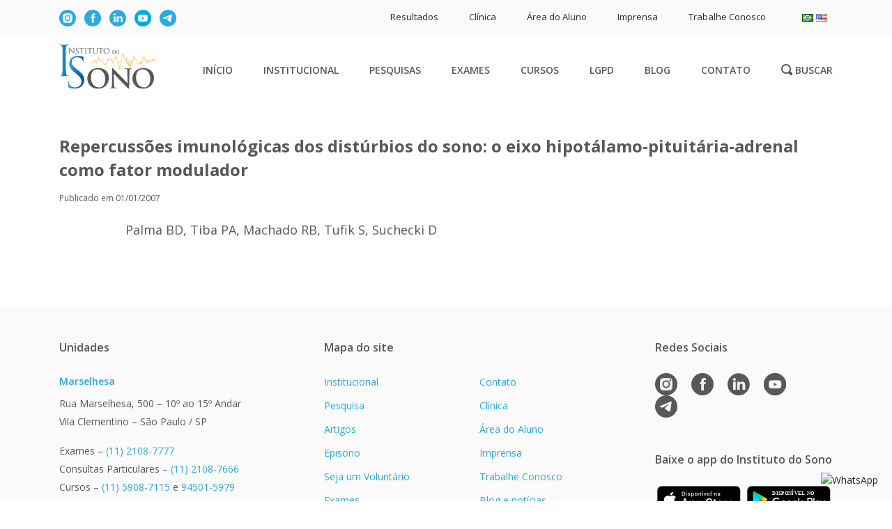

--- FILE ---
content_type: text/html; charset=UTF-8
request_url: https://institutodosono.com/articles/repercussoes-imunologicas-dos-disturbios-do-sono-o-eixo-hipotalamo-pituitaria-adrenal-como-fator-modulador/
body_size: 31363
content:
<!doctype html>
<html lang="pt-BR" xmlns:fb="https://www.facebook.com/2008/fbml" xmlns:addthis="https://www.addthis.com/help/api-spec"  prefix="og: https://ogp.me/ns#">
    <head>
        <meta charset="utf-8">
        <meta name="viewport" content="width=device-width, initial-scale=1, shrink-to-fit=no">
		<meta name="google-site-verification" content="WGNbhIwscRD9iOBBtooLrcSLjFJn5UWmmATj76H1jr8" />
        <link href="https://fonts.googleapis.com/css?family=Open+Sans:400,600,700,800&display=swap" rel="stylesheet"> 
        <link href="https://fonts.googleapis.com/css?family=Lato:400,700,900&display=swap" rel="stylesheet">

        <title>Instituto do Sono - Repercussões imunológicas dos distúrbios do sono: o eixo hipotálamo-pituitária-adrenal como fator modulador</title>
        <link rel="shortcut icon" href="https://institutodosono.com/wp-content/themes/instituto/favicon.ico" />

        <link rel="apple-touch-icon" sizes="57x57" href="https://institutodosono.com/wp-content/themes/instituto/img/icons/apple-icon-57x57.png">
        <link rel="apple-touch-icon" sizes="60x60" href="https://institutodosono.com/wp-content/themes/instituto/img/icons/apple-icon-60x60.png">
        <link rel="apple-touch-icon" sizes="72x72" href="https://institutodosono.com/wp-content/themes/instituto/img/icons/apple-icon-72x72.png">
        <link rel="apple-touch-icon" sizes="76x76" href="https://institutodosono.com/wp-content/themes/instituto/img/icons/apple-icon-76x76.png">
        <link rel="apple-touch-icon" sizes="114x114" href="https://institutodosono.com/wp-content/themes/instituto/img/icons/apple-icon-114x114.png">
        <link rel="apple-touch-icon" sizes="120x120" href="https://institutodosono.com/wp-content/themes/instituto/img/icons/apple-icon-120x120.png">
        <link rel="apple-touch-icon" sizes="144x144" href="https://institutodosono.com/wp-content/themes/instituto/img/icons/apple-icon-144x144.png">
        <link rel="apple-touch-icon" sizes="152x152" href="https://institutodosono.com/wp-content/themes/instituto/img/icons/apple-icon-152x152.png">
        <link rel="apple-touch-icon" sizes="180x180" href="https://institutodosono.com/wp-content/themes/instituto/img/icons/apple-icon-180x180.png">
        <link rel="icon" type="image/png" sizes="192x192"  href="https://institutodosono.com/wp-content/themes/instituto/img/icons/android-icon-192x192.png">
        <link rel="icon" type="image/png" sizes="32x32" href="https://institutodosono.com/wp-content/themes/instituto/img/icons/favicon-32x32.png">
        <link rel="icon" type="image/png" sizes="96x96" href="https://institutodosono.com/wp-content/themes/instituto/img/icons/favicon-96x96.png">
        <link rel="icon" type="image/png" sizes="16x16" href="https://institutodosono.com/wp-content/themes/instituto/img/icons/favicon-16x16.png">
        <meta name="msapplication-TileColor" content="#ffffff">
        <meta name="msapplication-TileImage" content="https://institutodosono.com/wp-content/themes/instituto/img/icons/ms-icon-144x144.png">
        <meta name="theme-color" content="#2baae1">

        <script src='https://cdn.privacytools.com.br/public_api/banner/autoblock/v3/5ZOX228171.js?t=1'></script>

        <!-- Google Tag Manager -->
        <script>(function(w,d,s,l,i){w[l]=w[l]||[];w[l].push({'gtm.start':
        new Date().getTime(),event:'gtm.js'});var f=d.getElementsByTagName(s)[0],
        j=d.createElement(s),dl=l!='dataLayer'?'&l='+l:'';j.async=true;j.src=
        'https://www.googletagmanager.com/gtm.js?id='+i+dl;f.parentNode.insertBefore(j,f);
        })(window,document,'script','dataLayer','GTM-PQH58P9B');</script>
        <!-- End Google Tag Manager -->


	    <!-- Google Tag Manager -->
		<script>(function(w,d,s,l,i){w[l]=w[l]||[];w[l].push({'gtm.start':
		new Date().getTime(),event:'gtm.js'});var f=d.getElementsByTagName(s)[0],
		j=d.createElement(s),dl=l!='dataLayer'?'&l='+l:'';j.async=true;j.src=
		'https://www.googletagmanager.com/gtm.js?id='+i+dl;f.parentNode.insertBefore(j,f);
		})(window,document,'script','dataLayer','GTM-PC34BMR');</script>
		<!-- End Google Tag Manager -->
		
		<!-- Google Tag Manager Web -->
		<script>(function(w,d,s,l,i){w[l]=w[l]||[];w[l].push({'gtm.start':
		new Date().getTime(),event:'gtm.js'});var f=d.getElementsByTagName(s)[0],
		j=d.createElement(s),dl=l!='dataLayer'?'&l='+l:'';j.async=true;j.src=
		'https://www.googletagmanager.com/gtm.js?id='+i+dl;f.parentNode.insertBefore(j,f);
		})(window,document,'script','dataLayer','GTM-5K6L46N');</script>
		<!-- End Google Tag Manager -->
		
		<!-- Google tag (gtag.js) -->
        <script async src="https://www.googletagmanager.com/gtag/js?id=G-TCD6QW9EPW"></script>
        <script>
        window.dataLayer = window.dataLayer || [];
        function gtag(){dataLayer.push(arguments);}
        gtag('js', new Date());
        gtag('config', 'G-TCD6QW9EPW');

        
</script>


		
        <!-- Global site tag (gtag.js) - Google Analytics 
        <script async src="https://www.googletagmanager.com/gtag/js?id=UA-141178368-3"></script>
        <script>
        window.dataLayer = window.dataLayer || [];
        function gtag(){dataLayer.push(arguments);}
        gtag('js', new Date());

        gtag('config', 'UA-141178368-3');
        </script>
         -->
                        <!-- <script src="https://www.google.com/recaptcha/api.js?hl=en" async defer></script> -->
                                    <!-- <script src="https://www.google.com/recaptcha/api.js?hl=pt-BR" async defer></script> -->
        
        	<style>img:is([sizes="auto" i], [sizes^="auto," i]) { contain-intrinsic-size: 3000px 1500px }</style>
	<!-- Etiqueta do modo de consentimento do Google (gtag.js) dataLayer adicionada pelo Site Kit -->
<script type="text/javascript" id="google_gtagjs-js-consent-mode-data-layer">
/* <![CDATA[ */
window.dataLayer = window.dataLayer || [];function gtag(){dataLayer.push(arguments);}
gtag('consent', 'default', {"ad_personalization":"denied","ad_storage":"denied","ad_user_data":"denied","analytics_storage":"denied","functionality_storage":"denied","security_storage":"denied","personalization_storage":"denied","region":["AT","BE","BG","CH","CY","CZ","DE","DK","EE","ES","FI","FR","GB","GR","HR","HU","IE","IS","IT","LI","LT","LU","LV","MT","NL","NO","PL","PT","RO","SE","SI","SK"],"wait_for_update":500});
window._googlesitekitConsentCategoryMap = {"statistics":["analytics_storage"],"marketing":["ad_storage","ad_user_data","ad_personalization"],"functional":["functionality_storage","security_storage"],"preferences":["personalization_storage"]};
window._googlesitekitConsents = {"ad_personalization":"denied","ad_storage":"denied","ad_user_data":"denied","analytics_storage":"denied","functionality_storage":"denied","security_storage":"denied","personalization_storage":"denied","region":["AT","BE","BG","CH","CY","CZ","DE","DK","EE","ES","FI","FR","GB","GR","HR","HU","IE","IS","IT","LI","LT","LU","LV","MT","NL","NO","PL","PT","RO","SE","SI","SK"],"wait_for_update":500};
/* ]]> */
</script>
<!-- Fim da etiqueta do modo de consentimento do Google (gtag.js) dataLayer adicionada pelo Site Kit -->

<!-- Otimização para mecanismos de pesquisa pelo Rank Math - https://rankmath.com/ -->
<meta name="description" content="Rev Bras Psiquiatr 29(Supl.I): S 33-8.29(Supl.I): S 33-8.doi: 10.1590/S1516-44462007000500007"/>
<meta name="robots" content="follow, index, max-snippet:-1, max-video-preview:-1, max-image-preview:large"/>
<link rel="canonical" href="https://institutodosono.com/articles/repercussoes-imunologicas-dos-disturbios-do-sono-o-eixo-hipotalamo-pituitaria-adrenal-como-fator-modulador/" />
<meta property="og:locale" content="pt_BR" />
<meta property="og:type" content="article" />
<meta property="og:title" content="Repercussões imunológicas dos distúrbios do sono: o eixo hipotálamo-pituitária-adrenal como fator modulador - Instituto do Sono" />
<meta property="og:description" content="Rev Bras Psiquiatr 29(Supl.I): S 33-8.29(Supl.I): S 33-8.doi: 10.1590/S1516-44462007000500007" />
<meta property="og:url" content="https://institutodosono.com/articles/repercussoes-imunologicas-dos-disturbios-do-sono-o-eixo-hipotalamo-pituitaria-adrenal-como-fator-modulador/" />
<meta property="og:site_name" content="Instituto do Sono" />
<meta property="og:updated_time" content="2020-01-28T13:01:39-03:00" />
<meta name="twitter:card" content="summary_large_image" />
<meta name="twitter:title" content="Repercussões imunológicas dos distúrbios do sono: o eixo hipotálamo-pituitária-adrenal como fator modulador - Instituto do Sono" />
<meta name="twitter:description" content="Rev Bras Psiquiatr 29(Supl.I): S 33-8.29(Supl.I): S 33-8.doi: 10.1590/S1516-44462007000500007" />
<script type="application/ld+json" class="rank-math-schema">{"@context":"https://schema.org","@graph":[{"@type":"BreadcrumbList","@id":"https://institutodosono.com/articles/repercussoes-imunologicas-dos-disturbios-do-sono-o-eixo-hipotalamo-pituitaria-adrenal-como-fator-modulador/#breadcrumb","itemListElement":[{"@type":"ListItem","position":"1","item":{"@id":"https://institutodosono.com","name":"P\u00e1gina Inicial"}},{"@type":"ListItem","position":"2","item":{"@id":"https://institutodosono.com/articles/","name":"Artigos"}},{"@type":"ListItem","position":"3","item":{"@id":"https://institutodosono.com/articles/repercussoes-imunologicas-dos-disturbios-do-sono-o-eixo-hipotalamo-pituitaria-adrenal-como-fator-modulador/","name":"Repercuss\u00f5es imunol\u00f3gicas dos dist\u00farbios do sono: o eixo hipot\u00e1lamo-pituit\u00e1ria-adrenal como fator modulador"}}]}]}</script>
<!-- /Plugin de SEO Rank Math para WordPress -->

<link rel='dns-prefetch' href='//s7.addthis.com' />
<link rel='dns-prefetch' href='//www.googletagmanager.com' />
<link rel="alternate" type="application/rss+xml" title="Feed de comentários para Instituto do Sono &raquo; Repercussões imunológicas dos distúrbios do sono: o eixo hipotálamo-pituitária-adrenal como fator modulador" href="https://institutodosono.com/articles/repercussoes-imunologicas-dos-disturbios-do-sono-o-eixo-hipotalamo-pituitaria-adrenal-como-fator-modulador/feed/" />
<style id='classic-theme-styles-inline-css' type='text/css'>
/*! This file is auto-generated */
.wp-block-button__link{color:#fff;background-color:#32373c;border-radius:9999px;box-shadow:none;text-decoration:none;padding:calc(.667em + 2px) calc(1.333em + 2px);font-size:1.125em}.wp-block-file__button{background:#32373c;color:#fff;text-decoration:none}
</style>
<style id='global-styles-inline-css' type='text/css'>
:root{--wp--preset--aspect-ratio--square: 1;--wp--preset--aspect-ratio--4-3: 4/3;--wp--preset--aspect-ratio--3-4: 3/4;--wp--preset--aspect-ratio--3-2: 3/2;--wp--preset--aspect-ratio--2-3: 2/3;--wp--preset--aspect-ratio--16-9: 16/9;--wp--preset--aspect-ratio--9-16: 9/16;--wp--preset--color--black: #000000;--wp--preset--color--cyan-bluish-gray: #abb8c3;--wp--preset--color--white: #ffffff;--wp--preset--color--pale-pink: #f78da7;--wp--preset--color--vivid-red: #cf2e2e;--wp--preset--color--luminous-vivid-orange: #ff6900;--wp--preset--color--luminous-vivid-amber: #fcb900;--wp--preset--color--light-green-cyan: #7bdcb5;--wp--preset--color--vivid-green-cyan: #00d084;--wp--preset--color--pale-cyan-blue: #8ed1fc;--wp--preset--color--vivid-cyan-blue: #0693e3;--wp--preset--color--vivid-purple: #9b51e0;--wp--preset--gradient--vivid-cyan-blue-to-vivid-purple: linear-gradient(135deg,rgba(6,147,227,1) 0%,rgb(155,81,224) 100%);--wp--preset--gradient--light-green-cyan-to-vivid-green-cyan: linear-gradient(135deg,rgb(122,220,180) 0%,rgb(0,208,130) 100%);--wp--preset--gradient--luminous-vivid-amber-to-luminous-vivid-orange: linear-gradient(135deg,rgba(252,185,0,1) 0%,rgba(255,105,0,1) 100%);--wp--preset--gradient--luminous-vivid-orange-to-vivid-red: linear-gradient(135deg,rgba(255,105,0,1) 0%,rgb(207,46,46) 100%);--wp--preset--gradient--very-light-gray-to-cyan-bluish-gray: linear-gradient(135deg,rgb(238,238,238) 0%,rgb(169,184,195) 100%);--wp--preset--gradient--cool-to-warm-spectrum: linear-gradient(135deg,rgb(74,234,220) 0%,rgb(151,120,209) 20%,rgb(207,42,186) 40%,rgb(238,44,130) 60%,rgb(251,105,98) 80%,rgb(254,248,76) 100%);--wp--preset--gradient--blush-light-purple: linear-gradient(135deg,rgb(255,206,236) 0%,rgb(152,150,240) 100%);--wp--preset--gradient--blush-bordeaux: linear-gradient(135deg,rgb(254,205,165) 0%,rgb(254,45,45) 50%,rgb(107,0,62) 100%);--wp--preset--gradient--luminous-dusk: linear-gradient(135deg,rgb(255,203,112) 0%,rgb(199,81,192) 50%,rgb(65,88,208) 100%);--wp--preset--gradient--pale-ocean: linear-gradient(135deg,rgb(255,245,203) 0%,rgb(182,227,212) 50%,rgb(51,167,181) 100%);--wp--preset--gradient--electric-grass: linear-gradient(135deg,rgb(202,248,128) 0%,rgb(113,206,126) 100%);--wp--preset--gradient--midnight: linear-gradient(135deg,rgb(2,3,129) 0%,rgb(40,116,252) 100%);--wp--preset--font-size--small: 13px;--wp--preset--font-size--medium: 20px;--wp--preset--font-size--large: 36px;--wp--preset--font-size--x-large: 42px;--wp--preset--spacing--20: 0.44rem;--wp--preset--spacing--30: 0.67rem;--wp--preset--spacing--40: 1rem;--wp--preset--spacing--50: 1.5rem;--wp--preset--spacing--60: 2.25rem;--wp--preset--spacing--70: 3.38rem;--wp--preset--spacing--80: 5.06rem;--wp--preset--shadow--natural: 6px 6px 9px rgba(0, 0, 0, 0.2);--wp--preset--shadow--deep: 12px 12px 50px rgba(0, 0, 0, 0.4);--wp--preset--shadow--sharp: 6px 6px 0px rgba(0, 0, 0, 0.2);--wp--preset--shadow--outlined: 6px 6px 0px -3px rgba(255, 255, 255, 1), 6px 6px rgba(0, 0, 0, 1);--wp--preset--shadow--crisp: 6px 6px 0px rgba(0, 0, 0, 1);}:where(.is-layout-flex){gap: 0.5em;}:where(.is-layout-grid){gap: 0.5em;}body .is-layout-flex{display: flex;}.is-layout-flex{flex-wrap: wrap;align-items: center;}.is-layout-flex > :is(*, div){margin: 0;}body .is-layout-grid{display: grid;}.is-layout-grid > :is(*, div){margin: 0;}:where(.wp-block-columns.is-layout-flex){gap: 2em;}:where(.wp-block-columns.is-layout-grid){gap: 2em;}:where(.wp-block-post-template.is-layout-flex){gap: 1.25em;}:where(.wp-block-post-template.is-layout-grid){gap: 1.25em;}.has-black-color{color: var(--wp--preset--color--black) !important;}.has-cyan-bluish-gray-color{color: var(--wp--preset--color--cyan-bluish-gray) !important;}.has-white-color{color: var(--wp--preset--color--white) !important;}.has-pale-pink-color{color: var(--wp--preset--color--pale-pink) !important;}.has-vivid-red-color{color: var(--wp--preset--color--vivid-red) !important;}.has-luminous-vivid-orange-color{color: var(--wp--preset--color--luminous-vivid-orange) !important;}.has-luminous-vivid-amber-color{color: var(--wp--preset--color--luminous-vivid-amber) !important;}.has-light-green-cyan-color{color: var(--wp--preset--color--light-green-cyan) !important;}.has-vivid-green-cyan-color{color: var(--wp--preset--color--vivid-green-cyan) !important;}.has-pale-cyan-blue-color{color: var(--wp--preset--color--pale-cyan-blue) !important;}.has-vivid-cyan-blue-color{color: var(--wp--preset--color--vivid-cyan-blue) !important;}.has-vivid-purple-color{color: var(--wp--preset--color--vivid-purple) !important;}.has-black-background-color{background-color: var(--wp--preset--color--black) !important;}.has-cyan-bluish-gray-background-color{background-color: var(--wp--preset--color--cyan-bluish-gray) !important;}.has-white-background-color{background-color: var(--wp--preset--color--white) !important;}.has-pale-pink-background-color{background-color: var(--wp--preset--color--pale-pink) !important;}.has-vivid-red-background-color{background-color: var(--wp--preset--color--vivid-red) !important;}.has-luminous-vivid-orange-background-color{background-color: var(--wp--preset--color--luminous-vivid-orange) !important;}.has-luminous-vivid-amber-background-color{background-color: var(--wp--preset--color--luminous-vivid-amber) !important;}.has-light-green-cyan-background-color{background-color: var(--wp--preset--color--light-green-cyan) !important;}.has-vivid-green-cyan-background-color{background-color: var(--wp--preset--color--vivid-green-cyan) !important;}.has-pale-cyan-blue-background-color{background-color: var(--wp--preset--color--pale-cyan-blue) !important;}.has-vivid-cyan-blue-background-color{background-color: var(--wp--preset--color--vivid-cyan-blue) !important;}.has-vivid-purple-background-color{background-color: var(--wp--preset--color--vivid-purple) !important;}.has-black-border-color{border-color: var(--wp--preset--color--black) !important;}.has-cyan-bluish-gray-border-color{border-color: var(--wp--preset--color--cyan-bluish-gray) !important;}.has-white-border-color{border-color: var(--wp--preset--color--white) !important;}.has-pale-pink-border-color{border-color: var(--wp--preset--color--pale-pink) !important;}.has-vivid-red-border-color{border-color: var(--wp--preset--color--vivid-red) !important;}.has-luminous-vivid-orange-border-color{border-color: var(--wp--preset--color--luminous-vivid-orange) !important;}.has-luminous-vivid-amber-border-color{border-color: var(--wp--preset--color--luminous-vivid-amber) !important;}.has-light-green-cyan-border-color{border-color: var(--wp--preset--color--light-green-cyan) !important;}.has-vivid-green-cyan-border-color{border-color: var(--wp--preset--color--vivid-green-cyan) !important;}.has-pale-cyan-blue-border-color{border-color: var(--wp--preset--color--pale-cyan-blue) !important;}.has-vivid-cyan-blue-border-color{border-color: var(--wp--preset--color--vivid-cyan-blue) !important;}.has-vivid-purple-border-color{border-color: var(--wp--preset--color--vivid-purple) !important;}.has-vivid-cyan-blue-to-vivid-purple-gradient-background{background: var(--wp--preset--gradient--vivid-cyan-blue-to-vivid-purple) !important;}.has-light-green-cyan-to-vivid-green-cyan-gradient-background{background: var(--wp--preset--gradient--light-green-cyan-to-vivid-green-cyan) !important;}.has-luminous-vivid-amber-to-luminous-vivid-orange-gradient-background{background: var(--wp--preset--gradient--luminous-vivid-amber-to-luminous-vivid-orange) !important;}.has-luminous-vivid-orange-to-vivid-red-gradient-background{background: var(--wp--preset--gradient--luminous-vivid-orange-to-vivid-red) !important;}.has-very-light-gray-to-cyan-bluish-gray-gradient-background{background: var(--wp--preset--gradient--very-light-gray-to-cyan-bluish-gray) !important;}.has-cool-to-warm-spectrum-gradient-background{background: var(--wp--preset--gradient--cool-to-warm-spectrum) !important;}.has-blush-light-purple-gradient-background{background: var(--wp--preset--gradient--blush-light-purple) !important;}.has-blush-bordeaux-gradient-background{background: var(--wp--preset--gradient--blush-bordeaux) !important;}.has-luminous-dusk-gradient-background{background: var(--wp--preset--gradient--luminous-dusk) !important;}.has-pale-ocean-gradient-background{background: var(--wp--preset--gradient--pale-ocean) !important;}.has-electric-grass-gradient-background{background: var(--wp--preset--gradient--electric-grass) !important;}.has-midnight-gradient-background{background: var(--wp--preset--gradient--midnight) !important;}.has-small-font-size{font-size: var(--wp--preset--font-size--small) !important;}.has-medium-font-size{font-size: var(--wp--preset--font-size--medium) !important;}.has-large-font-size{font-size: var(--wp--preset--font-size--large) !important;}.has-x-large-font-size{font-size: var(--wp--preset--font-size--x-large) !important;}
:where(.wp-block-post-template.is-layout-flex){gap: 1.25em;}:where(.wp-block-post-template.is-layout-grid){gap: 1.25em;}
:where(.wp-block-columns.is-layout-flex){gap: 2em;}:where(.wp-block-columns.is-layout-grid){gap: 2em;}
:root :where(.wp-block-pullquote){font-size: 1.5em;line-height: 1.6;}
</style>
<link rel='stylesheet' id='contact-form-7-css' href='https://institutodosono.com/wp-content/plugins/contact-form-7/includes/css/styles.css?ver=6.0.6' type='text/css' media='all' />
<link rel='stylesheet' id='instituto_bootstrap_css-css' href='https://institutodosono.com/wp-content/themes/instituto/css/bootstrap.min.css?ver=4.3.1' type='text/css' media='all' />
<link rel='stylesheet' id='instituto_style-css' href='https://institutodosono.com/wp-content/themes/instituto/css/style.min.css?ver=1.0' type='text/css' media='all' />
<link rel='stylesheet' id='dflip-style-css' href='https://institutodosono.com/wp-content/plugins/3d-flipbook-dflip-lite/assets/css/dflip.min.css?ver=2.3.65' type='text/css' media='all' />
<link rel='stylesheet' id='newsletter-css' href='https://institutodosono.com/wp-content/plugins/newsletter/style.css?ver=8.9.0' type='text/css' media='all' />
<link rel='stylesheet' id='addthis_all_pages-css' href='https://institutodosono.com/wp-content/plugins/addthis/frontend/build/addthis_wordpress_public.min.css?ver=85c6f09ca7b5b45c77513f45a5f50ef8' type='text/css' media='all' />
<link rel='stylesheet' id='cf7cf-style-css' href='https://institutodosono.com/wp-content/plugins/cf7-conditional-fields/style.css?ver=2.5.11' type='text/css' media='all' />
<script type="text/javascript" src="https://institutodosono.com/wp-content/themes/instituto/js/jquery-3.4.1.min.js?ver=3.4.1" id="instituto_jquery-js"></script>
<script type="text/javascript" src="https://institutodosono.com/wp-includes/js/jquery/jquery.min.js?ver=3.7.1" id="jquery-core-js"></script>
<script type="text/javascript" src="https://institutodosono.com/wp-includes/js/jquery/jquery-migrate.min.js?ver=3.4.1" id="jquery-migrate-js"></script>

<!-- Snippet da etiqueta do Google (gtag.js) adicionado pelo Site Kit -->
<!-- Snippet do Google Análises adicionado pelo Site Kit -->
<script type="text/javascript" src="https://www.googletagmanager.com/gtag/js?id=GT-NGBRTP4" id="google_gtagjs-js" async></script>
<script type="text/javascript" id="google_gtagjs-js-after">
/* <![CDATA[ */
window.dataLayer = window.dataLayer || [];function gtag(){dataLayer.push(arguments);}
gtag("set","linker",{"domains":["institutodosono.com"]});
gtag("js", new Date());
gtag("set", "developer_id.dZTNiMT", true);
gtag("config", "GT-NGBRTP4", {"googlesitekit_post_type":"articles"});
 window._googlesitekit = window._googlesitekit || {}; window._googlesitekit.throttledEvents = []; window._googlesitekit.gtagEvent = (name, data) => { var key = JSON.stringify( { name, data } ); if ( !! window._googlesitekit.throttledEvents[ key ] ) { return; } window._googlesitekit.throttledEvents[ key ] = true; setTimeout( () => { delete window._googlesitekit.throttledEvents[ key ]; }, 5 ); gtag( "event", name, { ...data, event_source: "site-kit" } ); }; 
/* ]]> */
</script>
<link rel="EditURI" type="application/rsd+xml" title="RSD" href="https://institutodosono.com/xmlrpc.php?rsd" />
<link rel='shortlink' href='https://institutodosono.com/?p=2222' />
<link rel="alternate" title="oEmbed (JSON)" type="application/json+oembed" href="https://institutodosono.com/wp-json/oembed/1.0/embed?url=https%3A%2F%2Finstitutodosono.com%2Farticles%2Frepercussoes-imunologicas-dos-disturbios-do-sono-o-eixo-hipotalamo-pituitaria-adrenal-como-fator-modulador%2F" />
<link rel="alternate" title="oEmbed (XML)" type="text/xml+oembed" href="https://institutodosono.com/wp-json/oembed/1.0/embed?url=https%3A%2F%2Finstitutodosono.com%2Farticles%2Frepercussoes-imunologicas-dos-disturbios-do-sono-o-eixo-hipotalamo-pituitaria-adrenal-como-fator-modulador%2F&#038;format=xml" />
<meta name="generator" content="Site Kit by Google 1.170.0" />
<!-- Snippet do Gerenciador de Tags do Google adicionado pelo Site Kit -->
<script type="text/javascript">
/* <![CDATA[ */

			( function( w, d, s, l, i ) {
				w[l] = w[l] || [];
				w[l].push( {'gtm.start': new Date().getTime(), event: 'gtm.js'} );
				var f = d.getElementsByTagName( s )[0],
					j = d.createElement( s ), dl = l != 'dataLayer' ? '&l=' + l : '';
				j.async = true;
				j.src = 'https://www.googletagmanager.com/gtm.js?id=' + i + dl;
				f.parentNode.insertBefore( j, f );
			} )( window, document, 'script', 'dataLayer', 'GTM-PC34BMR' );
			
/* ]]> */
</script>

<!-- Fim do código do Gerenciador de Etiquetas do Google adicionado pelo Site Kit -->
		<style type="text/css" id="wp-custom-css">
			#leitb{    border: 1px solid #dbdbdb;
    padding: 8px 19px;
    border-radius: 16px;
    margin-bottom: 10px;}
.tabela td {border:1px solid #dfdfdf;    padding: 2px 8px;
}
		</style>
		
        

        <script src="https://optin.entregaemails.com.br/accounts/114295/forms/7" type="text/javascript" charset="utf-8" async defer></script>
        <script type="text/javascript" async src="https://d335luupugsy2.cloudfront.net/js/loader-scripts/33238cc7-89ac-4979-a2f9-a8cfa0951b88-loader.js" ></script>

    </head>
    <!-- Google Tag Manager (noscript) -->
    <noscript><iframe src="https://www.googletagmanager.com/ns.html?id=GTM-PQH58P9B"
    height="0" width="0" style="display:none;visibility:hidden"></iframe></noscript>
    <!-- End Google Tag Manager (noscript) -->	
<body>


<!-- Google Tag Manager (noscript) -->
<noscript><iframe src="https://www.googletagmanager.com/ns.html?id=GTM-PC34BMR"
height="0" width="0" style="display:none;visibility:hidden"></iframe></noscript>
<!-- End Google Tag Manager (noscript) -->	
	
<!-- Google Tag Manager (noscript) Web -->
<noscript><iframe src="https://www.googletagmanager.com/ns.html?id=GTM-5K6L46N"
height="0" width="0" style="display:none;visibility:hidden"></iframe></noscript>
<!-- End Google Tag Manager (noscript) -->	
	


<div class="menu-fixed">
    <div class="header-top fix-header-top">
    <i>Menu</i>
    <div class="container">
        <ul class="list-inline">
            <li class="list-inline-item icon-social">
                <a class="target-blank" href="https://www.instagram.com/institutodosonooficial/" rel="noopener noreferrer" target="_blank"><img src="https://institutodosono.com/wp-content/themes/instituto/img/icon-instagram-topo.svg" class="img-fluid" alt="Instagram Instituto do Sono" /></a>
            </li>
            <li class="list-inline-item icon-social">
                <a class="target-blank" href="https://www.facebook.com/institutodosonooficial" rel="noopener noreferrer" target="_blank"><img src="https://institutodosono.com/wp-content/themes/instituto/img/icon-facebook-topo.svg" class="img-fluid" alt="Facebook Instituto do Sono" /></a>
            </li>
            <li class="list-inline-item icon-social">
                <a class="target-blank" href="https://www.linkedin.com/company/institutodosonooficial/" rel="noopener noreferrer" target="_blank"><img src="https://institutodosono.com/wp-content/themes/instituto/img/icon-linkedin-topo.svg" class="img-fluid" alt="LinkedIn Instituto do Sono" /></a>
            </li>
			
			<li class="list-inline-item icon-social">
                <a class="target-blank" href="https://www.youtube.com/channel/UCVvMs6Jvr7jhtyKI1eBBu1g" rel="noopener noreferrer" target="_blank"><img src="[data-uri]" class="img-fluid" alt="Youtube Instituto do Sono" style="width: 24px!important; height: 24px! important"/></a>
            </li>
            <li class="list-inline-item icon-social">
                <a class="target-blank" href="https://t.me/cursosafip" rel="noopener noreferrer" target="_blank"><img src="https://institutodosono.com/wp-content/themes/instituto/img/icon-telegram-topo.svg" class="img-fluid" alt="Telegram Instituto do Sono" /></a>
            </li>


            <!--li class="list-inline-item c-fix">
                <!--?php pll_e('Agende seu Exame'); ?>:
                <img src="<!--?=get_stylesheet_directory_uri();?>/img/icon-phone.svg" class="img-fluid img-icon-phone" alt="<!--?php pll_e('Agende seu Exame'); ?>" />
                <span class="phone"><a href="https://wa.me/551121087777"><!--?php pll_e('(11) 2108-7777'); ?></a></span>
            </li-->

            <li class="list-inline-item">
                <a class="target-blank" href="https://doconline.wtt.com.br/login/#/paciente/7ede409cc6ead9ea2db506f4dee035f0" rel="noopener noreferrer" target="_blank">Resultados</a>
            </li>
            
            <li class="list-inline-item">
                <a href="https://institutodosono.com/clinica/">Clínica</a>
            </li>
            <li class="list-inline-item">
                <a class="target-blank" href="https://afip174731.rm.cloudtotvs.com.br/FrameHTML/Web/App/Edu/PortalEducacional/login/" rel="noopener noreferrer" target="_blank">Área do Aluno</a>
            </li>
            <li class="list-inline-item">
                <a href="https://institutodosono.com/imprensa/">Imprensa</a>
            </li>
            <li class="list-inline-item">
                <a href="https://afip.gupy.io">Trabalhe Conosco</a>
            </li>
            
                	<li class="lang-item lang-item-2 lang-item-pt current-lang lang-item-first"><a lang="pt-BR" hreflang="pt-BR" href="https://institutodosono.com/articles/repercussoes-imunologicas-dos-disturbios-do-sono-o-eixo-hipotalamo-pituitaria-adrenal-como-fator-modulador/" aria-current="true"><img src="[data-uri]" alt="Português" width="16" height="11" style="width: 16px; height: 11px;" /></a></li>
	<li class="lang-item lang-item-5 lang-item-en no-translation"><a lang="en-US" hreflang="en-US" href="https://institutodosono.com/en/home/"><img src="[data-uri]" alt="English" width="16" height="11" style="width: 16px; height: 11px;" /></a></li>
         
            
        </ul>
    </div>
</div>
<div class="header-middle fix-header-middle">
    <div class="container c-relative">
        <a href="https://institutodosono.com"><img src="https://institutodosono.com/wp-content/themes/instituto/img/logo.svg" class="img-fluid img-logo" alt="Instituto do Sono" /></a>
        <ul id="menu-menu-header-middle-br" class="list-inline d-none d-md-block"><li id="menu-item-294" class="menu-item menu-item-type-post_type menu-item-object-page menu-item-home menu-item-294"><a href="https://institutodosono.com/">Início</a></li>
<li id="menu-item-177" class="menu-item menu-item-type-post_type menu-item-object-page menu-item-177"><a href="https://institutodosono.com/institucional-instituto-do-sono/">Institucional</a></li>
<li id="menu-item-529" class="lnk-parent menu-item menu-item-type-custom menu-item-object-custom menu-item-has-children menu-item-529"><a href="#">Pesquisas</a>
<ul class="sub-menu">
	<li id="menu-item-184" class="menu-item menu-item-type-post_type menu-item-object-page menu-item-184"><a href="https://institutodosono.com/pesquisas/sobre-as-pesquisas/">Pesquisa</a></li>
	<li id="menu-item-695" class="menu-item menu-item-type-post_type menu-item-object-page menu-item-695"><a href="https://institutodosono.com/artigos/">Artigos</a></li>
	<li id="menu-item-185" class="menu-item menu-item-type-post_type menu-item-object-page menu-item-185"><a href="https://institutodosono.com/pesquisas/episono/">EPISONO</a></li>
	<li id="menu-item-704" class="menu-item menu-item-type-post_type menu-item-object-page menu-item-704"><a href="https://institutodosono.com/seja-um-voluntario/">Seja um Voluntário</a></li>
	<li id="menu-item-4219" class="menu-item menu-item-type-custom menu-item-object-custom menu-item-4219"><a href="https://institutodosono.com/teste-de-cronotipo">Teste de Cronotipo</a></li>
</ul>
</li>
<li id="menu-item-4190" class="menu-item menu-item-type-post_type menu-item-object-page menu-item-4190"><a href="https://institutodosono.com/exames/">Exames</a></li>
<li id="menu-item-981" class="lnk-parent menu-item menu-item-type-custom menu-item-object-custom menu-item-has-children menu-item-981"><a href="#">Cursos</a>
<ul class="sub-menu">
	<li id="menu-item-942" class="menu-item menu-item-type-post_type menu-item-object-page menu-item-942"><a href="https://institutodosono.com/sobre-os-cursos/">Sobre os Cursos</a></li>
	<li id="menu-item-755" class="menu-item menu-item-type-post_type menu-item-object-page menu-item-755"><a href="https://institutodosono.com/sumario-cursos/">Nossos Cursos</a></li>
</ul>
</li>
<li id="menu-item-8891" class="menu-item menu-item-type-custom menu-item-object-custom menu-item-8891"><a href="https://www.afip.com.br/lgpd/">LGPD</a></li>
<li id="menu-item-7128" class="menu-item menu-item-type-custom menu-item-object-custom menu-item-7128"><a href="https://institutodosono.com/noticias/">Blog</a></li>
<li id="menu-item-187" class="menu-item menu-item-type-post_type menu-item-object-page menu-item-187"><a href="https://institutodosono.com/contato/">Contato</a></li>
<li id="menu-item-188" class="search-link menu-item menu-item-type-custom menu-item-object-custom menu-item-188"><a href="#search">Buscar</a></li>
</ul>        <div class="cta-menu-mobile d-md-none">
            <ul class="list-inline">
                <li><a href="#search"><img src="https://institutodosono.com/wp-content/themes/instituto/img/busca-gray.svg" class="img-fluid" alt="Search" /></a></li>
                <li>
                    <a href="#menu" class="open-menu-mobile">
                        <img src="https://institutodosono.com/wp-content/themes/instituto/img/menu.svg" class="img-fluid img-menu-open" alt="Menu" />
                        <img src="https://institutodosono.com/wp-content/themes/instituto/img/close.svg" class="img-fluid img-menu-close" alt="Menu" />
                    </a>
                </li>
            </ul>
        </div>
        <div id="search-form" class="d-none" aria-hidden="true">
            <div class="clearfix">
                <p>Buscar no Instituto do Sono</p>
            </div>
            <form role="search" method="get" class="form-inline" action="https://institutodosono.com">
                <div class="form-group">
                <input type="text" class="form-control search-input" placeholder="O que você está procurando?" name="s" id="s">
                </div>
                <button type="submit" class="btn-search"><img src="https://institutodosono.com/wp-content/themes/instituto/img/search.png" class="img-fluid" alt="Instituto do Sono" /></button>
            </form>
        </div>
    </div>
</div><div class="menu-mobile d-md-none">
    <div class="menu">
        <ul id="menu-menu-header-middle-br-1" class=""><li class="menu-item menu-item-type-post_type menu-item-object-page menu-item-home menu-item-294"><a href="https://institutodosono.com/">Início</a></li>
<li class="menu-item menu-item-type-post_type menu-item-object-page menu-item-177"><a href="https://institutodosono.com/institucional-instituto-do-sono/">Institucional</a></li>
<li class="lnk-parent menu-item menu-item-type-custom menu-item-object-custom menu-item-has-children menu-item-529"><a href="#">Pesquisas</a>
<ul class="sub-menu">
	<li class="menu-item menu-item-type-post_type menu-item-object-page menu-item-184"><a href="https://institutodosono.com/pesquisas/sobre-as-pesquisas/">Pesquisa</a></li>
	<li class="menu-item menu-item-type-post_type menu-item-object-page menu-item-695"><a href="https://institutodosono.com/artigos/">Artigos</a></li>
	<li class="menu-item menu-item-type-post_type menu-item-object-page menu-item-185"><a href="https://institutodosono.com/pesquisas/episono/">EPISONO</a></li>
	<li class="menu-item menu-item-type-post_type menu-item-object-page menu-item-704"><a href="https://institutodosono.com/seja-um-voluntario/">Seja um Voluntário</a></li>
	<li class="menu-item menu-item-type-custom menu-item-object-custom menu-item-4219"><a href="https://institutodosono.com/teste-de-cronotipo">Teste de Cronotipo</a></li>
</ul>
</li>
<li class="menu-item menu-item-type-post_type menu-item-object-page menu-item-4190"><a href="https://institutodosono.com/exames/">Exames</a></li>
<li class="lnk-parent menu-item menu-item-type-custom menu-item-object-custom menu-item-has-children menu-item-981"><a href="#">Cursos</a>
<ul class="sub-menu">
	<li class="menu-item menu-item-type-post_type menu-item-object-page menu-item-942"><a href="https://institutodosono.com/sobre-os-cursos/">Sobre os Cursos</a></li>
	<li class="menu-item menu-item-type-post_type menu-item-object-page menu-item-755"><a href="https://institutodosono.com/sumario-cursos/">Nossos Cursos</a></li>
</ul>
</li>
<li class="menu-item menu-item-type-custom menu-item-object-custom menu-item-8891"><a href="https://www.afip.com.br/lgpd/">LGPD</a></li>
<li class="menu-item menu-item-type-custom menu-item-object-custom menu-item-7128"><a href="https://institutodosono.com/noticias/">Blog</a></li>
<li class="menu-item menu-item-type-post_type menu-item-object-page menu-item-187"><a href="https://institutodosono.com/contato/">Contato</a></li>
<li class="search-link menu-item menu-item-type-custom menu-item-object-custom menu-item-188"><a href="#search">Buscar</a></li>
</ul>        <hr class="space" />
        <div class="lang-and-social">
            <!-- <ul>
                            </ul> -->
            <ul class="list-inline list-right">
                <li class="list-inline-item icon-social">
                    <a href="https://www.instagram.com/institutodosonooficial/" target="_blank"><img src="https://institutodosono.com/wp-content/themes/instituto/img/icon-instagram-topo.svg" class="img-fluid" alt="Instagram Instituto do Sono" /></a>
                </li>
                <li class="list-inline-item icon-social">
                    <a href="https://www.facebook.com/institutodosonooficial" target="_blank"><img src="https://institutodosono.com/wp-content/themes/instituto/img/icon-facebook-topo.svg" class="img-fluid" alt="Facebook Instituto do Sono" /></a>
                </li>
                <li class="list-inline-item icon-social">
                    <a href="https://www.facebook.com/institutodosonooficial" target="_blank"><img src="https://institutodosono.com/wp-content/themes/instituto/img/icon-linkedin-topo.svg" class="img-fluid" alt="Facebook Instituto do Sono" /></a>
                </li>
				<li class="list-inline-item icon-social">
                    <a href="https://www.youtube.com/channel/UCVvMs6Jvr7jhtyKI1eBBu1g" target="_blank"><img src="[data-uri]" class="img-fluid" alt="Youtube Instituto do Sono" style="width: 24px; height: 24;"/></a>
                </li>
            </ul>
        </div>
    </div>
</div></div>

<div class="clearfix"></div>
<div class="space-fix-header"></div>
<div class="post">
        <div class="container">
        <h1 class="title"><a href="https://institutodosono.com/articles/repercussoes-imunologicas-dos-disturbios-do-sono-o-eixo-hipotalamo-pituitaria-adrenal-como-fator-modulador/">Repercussões imunológicas dos distúrbios do sono: o eixo hipotálamo-pituitária-adrenal como fator modulador</a></h1>
        <p class="time">Publicado em 01/01/2007</p>

        
        <div class="the-content">
            <div class="at-above-post addthis_tool" data-url="https://institutodosono.com/articles/repercussoes-imunologicas-dos-disturbios-do-sono-o-eixo-hipotalamo-pituitaria-adrenal-como-fator-modulador/"></div><p>Palma BD, Tiba PA, Machado RB, Tufik S, Suchecki D</p>
<!-- AddThis Advanced Settings above via filter on the_content --><!-- AddThis Advanced Settings below via filter on the_content --><!-- AddThis Advanced Settings generic via filter on the_content --><!-- AddThis Share Buttons above via filter on the_content --><!-- AddThis Share Buttons below via filter on the_content --><div class="at-below-post addthis_tool" data-url="https://institutodosono.com/articles/repercussoes-imunologicas-dos-disturbios-do-sono-o-eixo-hipotalamo-pituitaria-adrenal-como-fator-modulador/"></div><!-- AddThis Share Buttons generic via filter on the_content -->        </div>
    </div>

    </div>

<div class="footer">
    <!--<div class="footer-top">
    <div class="container">

            
        <div class="col-12">
            <h2 class="title">Cadastre-se e receba nossas novidades</h2>
            <div class="form-group">
                <input type="text" class="form-control input-news" placeholder="Seu melhor e-mail" />
            </div>
            <div class="check-register">
                <input class="form-check-input" type="checkbox" value="" id="defaultCheck">
                <label class="form-check-label" for="defaultCheck">
                    <span>Aceito receber notícias e condições especiais do Instituto do Sono</span>
                </label>
            </div>

            <button class="btn btn-block btn-news" disabled>Assinar</button> 

            <div id="opt_7" style="min-height: 212px;"></div>

           

        </div>
         - <div id="opt_7"></div> 
    
    </div>
</div>--><div class="footer-middle">
    <div class="container">
        <div class="row">
            <div class="col-xs-12 col-sm-6 col-md-4">
                <h2 class="title">Unidades</h2>
                
                

                
                    <h3 class="subtitle"> 
                                                    <a class="target-blank" href="https://www.google.com/maps/place/R.+Marselhesa,+500+-+Vila+Clementino,+S%C3%A3o+Paulo+-+SP,+04020-060/@-23.5965165,-46.6436642,17z/data=!3m1!4b1!4m5!3m4!1s0x94ce5a2f891a161f:0xf85cc57ff3aa92ee!8m2!3d-23.5965165!4d-46.6414755">
                                Marselhesa                            </a>
                                            </h3>

                    <div class="at-above-post addthis_tool" data-url="https://institutodosono.com/contactsis/marselhesa/"></div><p>Rua Marselhesa, 500 &#8211; 10º ao 15º Andar<br />Vila Clementino &#8211; São Paulo / SP</p>
<p>Exames – <a href="https://wa.me/551121087777" target="_blank" rel="noopener">(11) 2108-7777</a><br />Consultas Particulares – <a href="tel:551121087666">(11) 2108-7666</a><br />Cursos – <a href="tel:551159087115">(11) 5908-7115</a> e <a href="tel:5511945015979">94501-5979 </a></p>


<p></p>
<!-- AddThis Advanced Settings above via filter on the_content --><!-- AddThis Advanced Settings below via filter on the_content --><!-- AddThis Advanced Settings generic via filter on the_content --><!-- AddThis Share Buttons above via filter on the_content --><!-- AddThis Share Buttons below via filter on the_content --><div class="at-below-post addthis_tool" data-url="https://institutodosono.com/contactsis/marselhesa/"></div><!-- AddThis Share Buttons generic via filter on the_content -->
                
                    <h3 class="subtitle"> 
                                                    <a class="target-blank" href="https://maps.app.goo.gl/mf4qWDGMZu6ZZ66d8">
                                Napoleão                            </a>
                                            </h3>

                    <div class="at-above-post addthis_tool" data-url="https://institutodosono.com/contactsis/napoleao/"></div><p>Rua Loefgren, 1900<br />Vila Clementino &#8211; São Paulo / SP<br /><strong>(entrada de pedestres e estacionamento)</strong></p>
<p>Ambulatório e Pesquisa – <a href="tel:551121490188">(11) 2149-0188</a></p>


<p></p>



<p><strong>Respons&aacute;vel T&eacute;cnico:</strong><br />
Dr. Gustavo Moreira &ndash; CRM 57.485</p>
<!-- AddThis Advanced Settings above via filter on the_content --><!-- AddThis Advanced Settings below via filter on the_content --><!-- AddThis Advanced Settings generic via filter on the_content --><!-- AddThis Share Buttons above via filter on the_content --><!-- AddThis Share Buttons below via filter on the_content --><div class="at-below-post addthis_tool" data-url="https://institutodosono.com/contactsis/napoleao/"></div><!-- AddThis Share Buttons generic via filter on the_content -->
                

            </div>
            <div class="col-xs-12 col-sm-6 col-md-5">
                <h2 class="title">Mapa do site</h2>
                <ul id="menu-menu-footer-br" class="sitemap"><li id="menu-item-191" class="menu-item menu-item-type-post_type menu-item-object-page menu-item-191"><a href="https://institutodosono.com/institucional-instituto-do-sono/">Institucional</a></li>
<li id="menu-item-197" class="menu-item menu-item-type-post_type menu-item-object-page menu-item-197"><a href="https://institutodosono.com/contato/">Contato</a></li>
<li id="menu-item-995" class="menu-item menu-item-type-post_type menu-item-object-page menu-item-995"><a href="https://institutodosono.com/pesquisas/sobre-as-pesquisas/">Pesquisa</a></li>
<li id="menu-item-1003" class="menu-item menu-item-type-post_type menu-item-object-page menu-item-1003"><a href="https://institutodosono.com/clinica/">Clínica</a></li>
<li id="menu-item-996" class="menu-item menu-item-type-post_type menu-item-object-page menu-item-996"><a href="https://institutodosono.com/artigos/">Artigos</a></li>
<li id="menu-item-5524" class="menu-item menu-item-type-custom menu-item-object-custom menu-item-5524"><a href="https://afip174731.rm.cloudtotvs.com.br/FrameHTML/Web/App/Edu/PortalEducacional/login/">Área do Aluno</a></li>
<li id="menu-item-997" class="menu-item menu-item-type-post_type menu-item-object-page menu-item-997"><a href="https://institutodosono.com/pesquisas/episono/">Episono</a></li>
<li id="menu-item-1004" class="menu-item menu-item-type-post_type menu-item-object-page menu-item-1004"><a href="https://institutodosono.com/imprensa/">Imprensa</a></li>
<li id="menu-item-999" class="menu-item menu-item-type-post_type menu-item-object-page menu-item-999"><a href="https://institutodosono.com/seja-um-voluntario/">Seja um Voluntário</a></li>
<li id="menu-item-12321" class="menu-item menu-item-type-custom menu-item-object-custom menu-item-12321"><a href="https://afip.gupy.io/">Trabalhe Conosco</a></li>
<li id="menu-item-192" class="menu-item menu-item-type-post_type menu-item-object-page menu-item-192"><a href="https://institutodosono.com/exames/">Exames</a></li>
<li id="menu-item-4211" class="menu-item menu-item-type-post_type menu-item-object-page menu-item-4211"><a href="https://institutodosono.com/noticias/">Blog e notícias</a></li>
<li id="menu-item-1000" class="menu-item menu-item-type-post_type menu-item-object-page menu-item-1000"><a href="https://institutodosono.com/sobre-os-cursos/">Sobre os Cursos</a></li>
<li id="menu-item-5643" class="menu-item menu-item-type-custom menu-item-object-custom menu-item-5643"><a href="https://institutodosono.com/noticias/disturbios-do-sono-pt/">Distúrbio de Sono</a></li>
<li id="menu-item-1006" class="menu-item menu-item-type-post_type menu-item-object-page menu-item-1006"><a href="https://institutodosono.com/sumario-cursos/">Nossos Cursos</a></li>
<li id="menu-item-8712" class="target-blank menu-item menu-item-type-custom menu-item-object-custom menu-item-8712"><a target="_blank" href="/wp-content/uploads/2022/03/digital_manual-direitos_v3.pdf">Manual Direitos e Deveres</a></li>
</ul>            </div>
            <div class="col-sm-12 col-md-3">
                <div class="footer-block">
                    <h2 class="title">Redes Sociais</h2>
                    <a href="https://www.instagram.com/institutodosonooficial" rel="noopener noreferrer" target="_blank">
                        <img src="https://institutodosono.com/wp-content/themes/instituto/img/icon-instagram-footer.svg" class="img-fluid img-social" alt="Instagram" />
                    </a>
                    <a href="https://www.facebook.com/institutodosonooficial" rel="noopener noreferrer" target="_blank">
                        <img src="https://institutodosono.com/wp-content/themes/instituto/img/icon-facebook-footer.svg" class="img-fluid img-social" alt="Facebook" />
                    </a>
                    <a href="https://www.linkedin.com/company/institutodosonooficial/" rel="noopener noreferrer" target="_blank">
                        <img src="https://institutodosono.com/wp-content/themes/instituto/img/icon-linkedin-footer.svg" class="img-fluid img-social" alt="LinkedIn" />
                    </a>
					
					<a href="https://www.youtube.com/channel/UCVvMs6Jvr7jhtyKI1eBBu1g" rel="noopener noreferrer" target="_blank">
                        <img src="[data-uri]" class="img-fluid img-social" alt="Youtube" />
                    </a>
                    <a href="https://t.me/cursosafip" rel="noopener noreferrer" target="_blank">
                        <img src="https://institutodosono.com/wp-content/themes/instituto/img/icon-telegram-footer.svg" class="img-fluid img-social" alt="Telegram" />
                    </a>

                </div>
                <div class="footer-block">
                    <h2 class="title">Baixe o app do Instituto do Sono</h2>
                    <a href="https://apps.apple.com/br/app/instituto-do-sono/id1436767796" rel="noopener noreferrer" target="_blank">
                        <img src="https://institutodosono.com/wp-content/themes/instituto/img/btn-app-store.svg" class="img-fluid img-store" alt="App Store" />
                    </a>
                    <a href="https://play.google.com/store/apps/details?id=com.afip.sono&hl=pt_BR" rel="noopener noreferrer" target="_blank">
                        <img src="https://institutodosono.com/wp-content/themes/instituto/img/btn-play-store.svg" class="img-fluid img-store" alt="Play Store" />
                    </a>
                </div>
                <div class="footer-block">
                    <p>
                        <a href="https://institutodosono.com/wp-content/uploads/2020/10/Termos_de_Uso_Instituto_do_Sono_17122020.pdf">Termos de Uso</a><br>
                        <a href="https://institutodosono.com/wp-content/uploads/2025/02/Aviso de Privacidade - AFIP Institucional.pdf">Política de Privacidade</a>
                    </p>
<p> 
<a href="https://institutodosono.com/contato/"><img src="https://institutodosono.com/wp-content/themes/instituto/img/Codigo_Canal_V5.gif" class="img-Codigo_Canal_V5.gif"></a>
</p>
								
                    <strong>O INSTITUTO DO SONO É&nbsp;&nbsp;&nbsp;<a href="https://www.afip.com.br/" rel="noopener noreferrer" target="_blank"><img src="https://institutodosono.com/wp-content/themes/instituto/img/logo-afip.png" class="img-fluid img-afip" alt="AFIP" /></a></strong>
                    <p>® AFIP. Todos os direitos reservados.</p>
                </div>
            </div>
        </div>
    </div>
</div>
    <div class="whatsapp-icon">
        <img src="https://upload.wikimedia.org/wikipedia/commons/6/6b/WhatsApp.svg" alt="WhatsApp" />
    </div>
    <div class="accordion-content">
        <a href="#" onclick="openWhatsApp('exame','551121087777')">
            <img src="https://upload.wikimedia.org/wikipedia/commons/6/6b/WhatsApp.svg" alt="WhatsApp" /> Exame
        </a>
        <a href="#" onclick="openWhatsApp('consulta','551121087666')">
            <img src="https://upload.wikimedia.org/wikipedia/commons/6/6b/WhatsApp.svg" alt="WhatsApp" /> Consulta
        </a>
    </div>
</div>
<script>
    function openWhatsApp(type, phoneNumber) {
        
        let message = '';

        const url = `https://wa.me/${phoneNumber}?text=${encodeURIComponent(message)}`;
        window.location.href = url;
    }

    document.addEventListener('DOMContentLoaded', function() {
        var whatsappIcon = document.querySelector('.whatsapp-icon');
        var accordionContent = document.querySelector('.accordion-content');

        whatsappIcon.addEventListener('click', function() {
            if (accordionContent.style.display === 'none' || accordionContent.style.display === '') {
                accordionContent.style.display = 'block';
            } else {
                accordionContent.style.display = 'none';
            }
        });
    });
</script>
</div>
<style>
    .whatsapp-icon {
        position: fixed;
        bottom: 20px;
        right: 20px;
        z-index: 1000;

    }

    .whatsapp-icon:hover{
        cursor: pointer;
    }

    .whatsapp-icon img {
        width: 50px;
        height: 50px;
    }

    .accordion-content {
        display: none;
        position: fixed;
        bottom: 80px;
        right: 20px;
        z-index: 1000;
        background-color: white;
        border: 1px solid #ddd;
        border-radius: 5px;
        box-shadow: 0 2px 10px rgba(0, 0, 0, 0.1);
    }

    .accordion-content a {
        display: block;
        padding: 10px;
        text-decoration: none;
        color: #007bff;
        border-bottom: 1px solid #ddd;
        cursor: pointer;
    }

    .accordion-content a:last-child {
        border-bottom: none;
    }

    .accordion-content a img {
        width: 20px;
        height: 20px;
        margin-right: 10px;
        vertical-align: middle;
    }

    @media (max-width: 768px) {
        .whatsapp-icon {
            bottom: 10px;
            right: 10px;
        }

        .whatsapp-icon img {
            width: 40px;
            height: 40px;
        }

        .accordion-content {
            bottom: 60px;
            right: 10px;
        }

        .accordion-content a {
            padding: 8px;
        }

        .accordion-content a img {
            width: 18px;
            height: 18px;
        }
    }
</style><script type="speculationrules">
{"prefetch":[{"source":"document","where":{"and":[{"href_matches":"\/*"},{"not":{"href_matches":["\/wp-*.php","\/wp-admin\/*","\/wp-content\/uploads\/*","\/wp-content\/*","\/wp-content\/plugins\/*","\/wp-content\/themes\/instituto\/*","\/*\\?(.+)"]}},{"not":{"selector_matches":"a[rel~=\"nofollow\"]"}},{"not":{"selector_matches":".no-prefetch, .no-prefetch a"}}]},"eagerness":"conservative"}]}
</script>
		<!-- Snippet do Gerenciador de Etiqueta do Google (noscript) adicionado pelo Site Kit -->
		<noscript>
			<iframe src="https://www.googletagmanager.com/ns.html?id=GTM-PC34BMR" height="0" width="0" style="display:none;visibility:hidden"></iframe>
		</noscript>
		<!-- Fim do código do Gerenciador de Etiquetas do Google (noscript) adicionado pelo Site Kit -->
		<script data-cfasync="false" type="text/javascript">if (window.addthis_product === undefined) { window.addthis_product = "wpp"; } if (window.wp_product_version === undefined) { window.wp_product_version = "wpp-6.2.7"; } if (window.addthis_share === undefined) { window.addthis_share = {}; } if (window.addthis_config === undefined) { window.addthis_config = {"data_track_clickback":true,"ignore_server_config":true,"ui_atversion":"300"}; } if (window.addthis_layers === undefined) { window.addthis_layers = {}; } if (window.addthis_layers_tools === undefined) { window.addthis_layers_tools = [{"share":{"counts":"none","numPreferredServices":5,"mobile":false,"position":"left","theme":"transparent","services":"whatsapp,facebook,twitter,linkedin,email"},"sharedock":{"counts":"none","numPreferredServices":5,"mobileButtonSize":"small","position":"bottom","theme":"transparent","services":"whatsapp,facebook,twitter,linkedin,email"}}]; } else { window.addthis_layers_tools.push({"share":{"counts":"none","numPreferredServices":5,"mobile":false,"position":"left","theme":"transparent","services":"whatsapp,facebook,twitter,linkedin,email"},"sharedock":{"counts":"none","numPreferredServices":5,"mobileButtonSize":"small","position":"bottom","theme":"transparent","services":"whatsapp,facebook,twitter,linkedin,email"}});  } if (window.addthis_plugin_info === undefined) { window.addthis_plugin_info = {"info_status":"enabled","cms_name":"WordPress","plugin_name":"Share Buttons by AddThis","plugin_version":"6.2.7","plugin_mode":"WordPress","anonymous_profile_id":"wp-8ab828e377ae5757b18dbff65bae72b3","page_info":{"template":"posts","post_type":"articles"},"sharing_enabled_on_post_via_metabox":false}; } 
                    (function() {
                      var first_load_interval_id = setInterval(function () {
                        if (typeof window.addthis !== 'undefined') {
                          window.clearInterval(first_load_interval_id);
                          if (typeof window.addthis_layers !== 'undefined' && Object.getOwnPropertyNames(window.addthis_layers).length > 0) {
                            window.addthis.layers(window.addthis_layers);
                          }
                          if (Array.isArray(window.addthis_layers_tools)) {
                            for (i = 0; i < window.addthis_layers_tools.length; i++) {
                              window.addthis.layers(window.addthis_layers_tools[i]);
                            }
                          }
                        }
                     },1000)
                    }());
                </script><script type="text/javascript" src="https://institutodosono.com/wp-includes/js/dist/hooks.min.js?ver=4d63a3d491d11ffd8ac6" id="wp-hooks-js"></script>
<script type="text/javascript" src="https://institutodosono.com/wp-includes/js/dist/i18n.min.js?ver=5e580eb46a90c2b997e6" id="wp-i18n-js"></script>
<script type="text/javascript" id="wp-i18n-js-after">
/* <![CDATA[ */
wp.i18n.setLocaleData( { 'text direction\u0004ltr': [ 'ltr' ] } );
/* ]]> */
</script>
<script type="text/javascript" src="https://institutodosono.com/wp-content/plugins/contact-form-7/includes/swv/js/index.js?ver=6.0.6" id="swv-js"></script>
<script type="text/javascript" id="contact-form-7-js-translations">
/* <![CDATA[ */
( function( domain, translations ) {
	var localeData = translations.locale_data[ domain ] || translations.locale_data.messages;
	localeData[""].domain = domain;
	wp.i18n.setLocaleData( localeData, domain );
} )( "contact-form-7", {"translation-revision-date":"2025-05-19 13:41:20+0000","generator":"GlotPress\/4.0.1","domain":"messages","locale_data":{"messages":{"":{"domain":"messages","plural-forms":"nplurals=2; plural=n > 1;","lang":"pt_BR"},"Error:":["Erro:"]}},"comment":{"reference":"includes\/js\/index.js"}} );
/* ]]> */
</script>
<script type="text/javascript" id="contact-form-7-js-before">
/* <![CDATA[ */
var wpcf7 = {
    "api": {
        "root": "https:\/\/institutodosono.com\/wp-json\/",
        "namespace": "contact-form-7\/v1"
    },
    "cached": 1
};
/* ]]> */
</script>
<script type="text/javascript" src="https://institutodosono.com/wp-content/plugins/contact-form-7/includes/js/index.js?ver=6.0.6" id="contact-form-7-js"></script>
<script type="text/javascript" id="pll_cookie_script-js-after">
/* <![CDATA[ */
(function() {
				var expirationDate = new Date();
				expirationDate.setTime( expirationDate.getTime() + 31536000 * 1000 );
				document.cookie = "pll_language=pt; expires=" + expirationDate.toUTCString() + "; path=/; secure; SameSite=Lax";
			}());
/* ]]> */
</script>
<script type="text/javascript" src="https://institutodosono.com/wp-content/themes/instituto/js/popper.min.js?ver=1.14.7" id="instituto_popper-js"></script>
<script type="text/javascript" src="https://institutodosono.com/wp-content/themes/instituto/js/bootstrap.min.js?ver=4.3.1" id="instituto_bootstrap_js-js"></script>
<script type="text/javascript" src="https://institutodosono.com/wp-content/themes/instituto/js/waypoints.js?ver=1.0.0" id="instituto_way_js-js"></script>
<script type="text/javascript" src="https://institutodosono.com/wp-content/themes/instituto/js/counterup.js?ver=1.0.0" id="instituto_counter_js-js"></script>
<script type="text/javascript" src="https://institutodosono.com/wp-content/themes/instituto/js/custom.js?ver=2.0.0" id="instituto_custom_js-js"></script>
<script type="text/javascript" src="https://institutodosono.com/wp-content/plugins/google-site-kit/dist/assets/js/googlesitekit-consent-mode-bc2e26cfa69fcd4a8261.js" id="googlesitekit-consent-mode-js"></script>
<script type="text/javascript" src="https://institutodosono.com/wp-content/plugins/3d-flipbook-dflip-lite/assets/js/dflip.min.js?ver=2.3.65" id="dflip-script-js"></script>
<script type="text/javascript" id="newsletter-js-extra">
/* <![CDATA[ */
var newsletter_data = {"action_url":"https:\/\/institutodosono.com\/wp-admin\/admin-ajax.php"};
/* ]]> */
</script>
<script type="text/javascript" src="https://institutodosono.com/wp-content/plugins/newsletter/main.js?ver=8.9.0" id="newsletter-js"></script>
<script type="text/javascript" src="https://s7.addthis.com/js/300/addthis_widget.js?ver=85c6f09ca7b5b45c77513f45a5f50ef8#pubid=wp-8ab828e377ae5757b18dbff65bae72b3" id="addthis_widget-js"></script>
<script type="text/javascript" id="wpcf7cf-scripts-js-extra">
/* <![CDATA[ */
var wpcf7cf_global_settings = {"ajaxurl":"https:\/\/institutodosono.com\/wp-admin\/admin-ajax.php"};
/* ]]> */
</script>
<script type="text/javascript" src="https://institutodosono.com/wp-content/plugins/cf7-conditional-fields/js/scripts.js?ver=2.5.11" id="wpcf7cf-scripts-js"></script>
<script type="text/javascript" src="https://www.google.com/recaptcha/api.js?render=6LezleAUAAAAAPmuysylJxvwgAhUCZP4NlUnM2Or&amp;ver=3.0" id="google-recaptcha-js"></script>
<script type="text/javascript" src="https://institutodosono.com/wp-includes/js/dist/vendor/wp-polyfill.min.js?ver=3.15.0" id="wp-polyfill-js"></script>
<script type="text/javascript" id="wpcf7-recaptcha-js-before">
/* <![CDATA[ */
var wpcf7_recaptcha = {
    "sitekey": "6LezleAUAAAAAPmuysylJxvwgAhUCZP4NlUnM2Or",
    "actions": {
        "homepage": "homepage",
        "contactform": "contactform"
    }
};
/* ]]> */
</script>
<script type="text/javascript" src="https://institutodosono.com/wp-content/plugins/contact-form-7/modules/recaptcha/index.js?ver=6.0.6" id="wpcf7-recaptcha-js"></script>
<script type="text/javascript" src="https://institutodosono.com/wp-content/plugins/google-site-kit/dist/assets/js/googlesitekit-events-provider-contact-form-7-40476021fb6e59177033.js" id="googlesitekit-events-provider-contact-form-7-js" defer></script>
<script data-cfasync="false"> var dFlipLocation = "https://institutodosono.com/wp-content/plugins/3d-flipbook-dflip-lite/assets/"; var dFlipWPGlobal = {"text":{"toggleSound":"Ativar\/desativar som","toggleThumbnails":"Ativar miniaturas","toggleOutline":"Ativar estrutura\/marcadores","previousPage":"P\u00e1gina anterior","nextPage":"Pr\u00f3xima p\u00e1gina","toggleFullscreen":"Ativar tela cheia","zoomIn":"Aumentar zoom","zoomOut":"Diminuir zoom","toggleHelp":"Ativar ajuda","singlePageMode":"Modo de p\u00e1gina individual","doublePageMode":"Modo de p\u00e1gina dupla","downloadPDFFile":"Baixar arquivo PDF","gotoFirstPage":"Ir para a primeira p\u00e1gina","gotoLastPage":"Ir para a \u00faltima p\u00e1gina","share":"Compartilhar","mailSubject":"Eu gostaria que voc\u00ea visse este FlipBook","mailBody":"Consulte este site {{url}}","loading":"DearFlip: carregando "},"viewerType":"flipbook","moreControls":"download,pageMode,startPage,endPage,sound","hideControls":"","scrollWheel":"false","backgroundColor":"#777","backgroundImage":"","height":"auto","paddingLeft":"20","paddingRight":"20","controlsPosition":"bottom","duration":800,"soundEnable":"true","enableDownload":"true","showSearchControl":"false","showPrintControl":"false","enableAnnotation":false,"enableAnalytics":"false","webgl":"true","hard":"none","maxTextureSize":"1600","rangeChunkSize":"524288","zoomRatio":1.5,"stiffness":3,"pageMode":"0","singlePageMode":"0","pageSize":"0","autoPlay":"false","autoPlayDuration":5000,"autoPlayStart":"false","linkTarget":"2","sharePrefix":"flipbook-"};</script></body>
</html>

--- FILE ---
content_type: text/html; charset=utf-8
request_url: https://www.google.com/recaptcha/api2/anchor?ar=1&k=6LezleAUAAAAAPmuysylJxvwgAhUCZP4NlUnM2Or&co=aHR0cHM6Ly9pbnN0aXR1dG9kb3Nvbm8uY29tOjQ0Mw..&hl=en&v=PoyoqOPhxBO7pBk68S4YbpHZ&size=invisible&anchor-ms=20000&execute-ms=30000&cb=wb1cyojb4ule
body_size: 48863
content:
<!DOCTYPE HTML><html dir="ltr" lang="en"><head><meta http-equiv="Content-Type" content="text/html; charset=UTF-8">
<meta http-equiv="X-UA-Compatible" content="IE=edge">
<title>reCAPTCHA</title>
<style type="text/css">
/* cyrillic-ext */
@font-face {
  font-family: 'Roboto';
  font-style: normal;
  font-weight: 400;
  font-stretch: 100%;
  src: url(//fonts.gstatic.com/s/roboto/v48/KFO7CnqEu92Fr1ME7kSn66aGLdTylUAMa3GUBHMdazTgWw.woff2) format('woff2');
  unicode-range: U+0460-052F, U+1C80-1C8A, U+20B4, U+2DE0-2DFF, U+A640-A69F, U+FE2E-FE2F;
}
/* cyrillic */
@font-face {
  font-family: 'Roboto';
  font-style: normal;
  font-weight: 400;
  font-stretch: 100%;
  src: url(//fonts.gstatic.com/s/roboto/v48/KFO7CnqEu92Fr1ME7kSn66aGLdTylUAMa3iUBHMdazTgWw.woff2) format('woff2');
  unicode-range: U+0301, U+0400-045F, U+0490-0491, U+04B0-04B1, U+2116;
}
/* greek-ext */
@font-face {
  font-family: 'Roboto';
  font-style: normal;
  font-weight: 400;
  font-stretch: 100%;
  src: url(//fonts.gstatic.com/s/roboto/v48/KFO7CnqEu92Fr1ME7kSn66aGLdTylUAMa3CUBHMdazTgWw.woff2) format('woff2');
  unicode-range: U+1F00-1FFF;
}
/* greek */
@font-face {
  font-family: 'Roboto';
  font-style: normal;
  font-weight: 400;
  font-stretch: 100%;
  src: url(//fonts.gstatic.com/s/roboto/v48/KFO7CnqEu92Fr1ME7kSn66aGLdTylUAMa3-UBHMdazTgWw.woff2) format('woff2');
  unicode-range: U+0370-0377, U+037A-037F, U+0384-038A, U+038C, U+038E-03A1, U+03A3-03FF;
}
/* math */
@font-face {
  font-family: 'Roboto';
  font-style: normal;
  font-weight: 400;
  font-stretch: 100%;
  src: url(//fonts.gstatic.com/s/roboto/v48/KFO7CnqEu92Fr1ME7kSn66aGLdTylUAMawCUBHMdazTgWw.woff2) format('woff2');
  unicode-range: U+0302-0303, U+0305, U+0307-0308, U+0310, U+0312, U+0315, U+031A, U+0326-0327, U+032C, U+032F-0330, U+0332-0333, U+0338, U+033A, U+0346, U+034D, U+0391-03A1, U+03A3-03A9, U+03B1-03C9, U+03D1, U+03D5-03D6, U+03F0-03F1, U+03F4-03F5, U+2016-2017, U+2034-2038, U+203C, U+2040, U+2043, U+2047, U+2050, U+2057, U+205F, U+2070-2071, U+2074-208E, U+2090-209C, U+20D0-20DC, U+20E1, U+20E5-20EF, U+2100-2112, U+2114-2115, U+2117-2121, U+2123-214F, U+2190, U+2192, U+2194-21AE, U+21B0-21E5, U+21F1-21F2, U+21F4-2211, U+2213-2214, U+2216-22FF, U+2308-230B, U+2310, U+2319, U+231C-2321, U+2336-237A, U+237C, U+2395, U+239B-23B7, U+23D0, U+23DC-23E1, U+2474-2475, U+25AF, U+25B3, U+25B7, U+25BD, U+25C1, U+25CA, U+25CC, U+25FB, U+266D-266F, U+27C0-27FF, U+2900-2AFF, U+2B0E-2B11, U+2B30-2B4C, U+2BFE, U+3030, U+FF5B, U+FF5D, U+1D400-1D7FF, U+1EE00-1EEFF;
}
/* symbols */
@font-face {
  font-family: 'Roboto';
  font-style: normal;
  font-weight: 400;
  font-stretch: 100%;
  src: url(//fonts.gstatic.com/s/roboto/v48/KFO7CnqEu92Fr1ME7kSn66aGLdTylUAMaxKUBHMdazTgWw.woff2) format('woff2');
  unicode-range: U+0001-000C, U+000E-001F, U+007F-009F, U+20DD-20E0, U+20E2-20E4, U+2150-218F, U+2190, U+2192, U+2194-2199, U+21AF, U+21E6-21F0, U+21F3, U+2218-2219, U+2299, U+22C4-22C6, U+2300-243F, U+2440-244A, U+2460-24FF, U+25A0-27BF, U+2800-28FF, U+2921-2922, U+2981, U+29BF, U+29EB, U+2B00-2BFF, U+4DC0-4DFF, U+FFF9-FFFB, U+10140-1018E, U+10190-1019C, U+101A0, U+101D0-101FD, U+102E0-102FB, U+10E60-10E7E, U+1D2C0-1D2D3, U+1D2E0-1D37F, U+1F000-1F0FF, U+1F100-1F1AD, U+1F1E6-1F1FF, U+1F30D-1F30F, U+1F315, U+1F31C, U+1F31E, U+1F320-1F32C, U+1F336, U+1F378, U+1F37D, U+1F382, U+1F393-1F39F, U+1F3A7-1F3A8, U+1F3AC-1F3AF, U+1F3C2, U+1F3C4-1F3C6, U+1F3CA-1F3CE, U+1F3D4-1F3E0, U+1F3ED, U+1F3F1-1F3F3, U+1F3F5-1F3F7, U+1F408, U+1F415, U+1F41F, U+1F426, U+1F43F, U+1F441-1F442, U+1F444, U+1F446-1F449, U+1F44C-1F44E, U+1F453, U+1F46A, U+1F47D, U+1F4A3, U+1F4B0, U+1F4B3, U+1F4B9, U+1F4BB, U+1F4BF, U+1F4C8-1F4CB, U+1F4D6, U+1F4DA, U+1F4DF, U+1F4E3-1F4E6, U+1F4EA-1F4ED, U+1F4F7, U+1F4F9-1F4FB, U+1F4FD-1F4FE, U+1F503, U+1F507-1F50B, U+1F50D, U+1F512-1F513, U+1F53E-1F54A, U+1F54F-1F5FA, U+1F610, U+1F650-1F67F, U+1F687, U+1F68D, U+1F691, U+1F694, U+1F698, U+1F6AD, U+1F6B2, U+1F6B9-1F6BA, U+1F6BC, U+1F6C6-1F6CF, U+1F6D3-1F6D7, U+1F6E0-1F6EA, U+1F6F0-1F6F3, U+1F6F7-1F6FC, U+1F700-1F7FF, U+1F800-1F80B, U+1F810-1F847, U+1F850-1F859, U+1F860-1F887, U+1F890-1F8AD, U+1F8B0-1F8BB, U+1F8C0-1F8C1, U+1F900-1F90B, U+1F93B, U+1F946, U+1F984, U+1F996, U+1F9E9, U+1FA00-1FA6F, U+1FA70-1FA7C, U+1FA80-1FA89, U+1FA8F-1FAC6, U+1FACE-1FADC, U+1FADF-1FAE9, U+1FAF0-1FAF8, U+1FB00-1FBFF;
}
/* vietnamese */
@font-face {
  font-family: 'Roboto';
  font-style: normal;
  font-weight: 400;
  font-stretch: 100%;
  src: url(//fonts.gstatic.com/s/roboto/v48/KFO7CnqEu92Fr1ME7kSn66aGLdTylUAMa3OUBHMdazTgWw.woff2) format('woff2');
  unicode-range: U+0102-0103, U+0110-0111, U+0128-0129, U+0168-0169, U+01A0-01A1, U+01AF-01B0, U+0300-0301, U+0303-0304, U+0308-0309, U+0323, U+0329, U+1EA0-1EF9, U+20AB;
}
/* latin-ext */
@font-face {
  font-family: 'Roboto';
  font-style: normal;
  font-weight: 400;
  font-stretch: 100%;
  src: url(//fonts.gstatic.com/s/roboto/v48/KFO7CnqEu92Fr1ME7kSn66aGLdTylUAMa3KUBHMdazTgWw.woff2) format('woff2');
  unicode-range: U+0100-02BA, U+02BD-02C5, U+02C7-02CC, U+02CE-02D7, U+02DD-02FF, U+0304, U+0308, U+0329, U+1D00-1DBF, U+1E00-1E9F, U+1EF2-1EFF, U+2020, U+20A0-20AB, U+20AD-20C0, U+2113, U+2C60-2C7F, U+A720-A7FF;
}
/* latin */
@font-face {
  font-family: 'Roboto';
  font-style: normal;
  font-weight: 400;
  font-stretch: 100%;
  src: url(//fonts.gstatic.com/s/roboto/v48/KFO7CnqEu92Fr1ME7kSn66aGLdTylUAMa3yUBHMdazQ.woff2) format('woff2');
  unicode-range: U+0000-00FF, U+0131, U+0152-0153, U+02BB-02BC, U+02C6, U+02DA, U+02DC, U+0304, U+0308, U+0329, U+2000-206F, U+20AC, U+2122, U+2191, U+2193, U+2212, U+2215, U+FEFF, U+FFFD;
}
/* cyrillic-ext */
@font-face {
  font-family: 'Roboto';
  font-style: normal;
  font-weight: 500;
  font-stretch: 100%;
  src: url(//fonts.gstatic.com/s/roboto/v48/KFO7CnqEu92Fr1ME7kSn66aGLdTylUAMa3GUBHMdazTgWw.woff2) format('woff2');
  unicode-range: U+0460-052F, U+1C80-1C8A, U+20B4, U+2DE0-2DFF, U+A640-A69F, U+FE2E-FE2F;
}
/* cyrillic */
@font-face {
  font-family: 'Roboto';
  font-style: normal;
  font-weight: 500;
  font-stretch: 100%;
  src: url(//fonts.gstatic.com/s/roboto/v48/KFO7CnqEu92Fr1ME7kSn66aGLdTylUAMa3iUBHMdazTgWw.woff2) format('woff2');
  unicode-range: U+0301, U+0400-045F, U+0490-0491, U+04B0-04B1, U+2116;
}
/* greek-ext */
@font-face {
  font-family: 'Roboto';
  font-style: normal;
  font-weight: 500;
  font-stretch: 100%;
  src: url(//fonts.gstatic.com/s/roboto/v48/KFO7CnqEu92Fr1ME7kSn66aGLdTylUAMa3CUBHMdazTgWw.woff2) format('woff2');
  unicode-range: U+1F00-1FFF;
}
/* greek */
@font-face {
  font-family: 'Roboto';
  font-style: normal;
  font-weight: 500;
  font-stretch: 100%;
  src: url(//fonts.gstatic.com/s/roboto/v48/KFO7CnqEu92Fr1ME7kSn66aGLdTylUAMa3-UBHMdazTgWw.woff2) format('woff2');
  unicode-range: U+0370-0377, U+037A-037F, U+0384-038A, U+038C, U+038E-03A1, U+03A3-03FF;
}
/* math */
@font-face {
  font-family: 'Roboto';
  font-style: normal;
  font-weight: 500;
  font-stretch: 100%;
  src: url(//fonts.gstatic.com/s/roboto/v48/KFO7CnqEu92Fr1ME7kSn66aGLdTylUAMawCUBHMdazTgWw.woff2) format('woff2');
  unicode-range: U+0302-0303, U+0305, U+0307-0308, U+0310, U+0312, U+0315, U+031A, U+0326-0327, U+032C, U+032F-0330, U+0332-0333, U+0338, U+033A, U+0346, U+034D, U+0391-03A1, U+03A3-03A9, U+03B1-03C9, U+03D1, U+03D5-03D6, U+03F0-03F1, U+03F4-03F5, U+2016-2017, U+2034-2038, U+203C, U+2040, U+2043, U+2047, U+2050, U+2057, U+205F, U+2070-2071, U+2074-208E, U+2090-209C, U+20D0-20DC, U+20E1, U+20E5-20EF, U+2100-2112, U+2114-2115, U+2117-2121, U+2123-214F, U+2190, U+2192, U+2194-21AE, U+21B0-21E5, U+21F1-21F2, U+21F4-2211, U+2213-2214, U+2216-22FF, U+2308-230B, U+2310, U+2319, U+231C-2321, U+2336-237A, U+237C, U+2395, U+239B-23B7, U+23D0, U+23DC-23E1, U+2474-2475, U+25AF, U+25B3, U+25B7, U+25BD, U+25C1, U+25CA, U+25CC, U+25FB, U+266D-266F, U+27C0-27FF, U+2900-2AFF, U+2B0E-2B11, U+2B30-2B4C, U+2BFE, U+3030, U+FF5B, U+FF5D, U+1D400-1D7FF, U+1EE00-1EEFF;
}
/* symbols */
@font-face {
  font-family: 'Roboto';
  font-style: normal;
  font-weight: 500;
  font-stretch: 100%;
  src: url(//fonts.gstatic.com/s/roboto/v48/KFO7CnqEu92Fr1ME7kSn66aGLdTylUAMaxKUBHMdazTgWw.woff2) format('woff2');
  unicode-range: U+0001-000C, U+000E-001F, U+007F-009F, U+20DD-20E0, U+20E2-20E4, U+2150-218F, U+2190, U+2192, U+2194-2199, U+21AF, U+21E6-21F0, U+21F3, U+2218-2219, U+2299, U+22C4-22C6, U+2300-243F, U+2440-244A, U+2460-24FF, U+25A0-27BF, U+2800-28FF, U+2921-2922, U+2981, U+29BF, U+29EB, U+2B00-2BFF, U+4DC0-4DFF, U+FFF9-FFFB, U+10140-1018E, U+10190-1019C, U+101A0, U+101D0-101FD, U+102E0-102FB, U+10E60-10E7E, U+1D2C0-1D2D3, U+1D2E0-1D37F, U+1F000-1F0FF, U+1F100-1F1AD, U+1F1E6-1F1FF, U+1F30D-1F30F, U+1F315, U+1F31C, U+1F31E, U+1F320-1F32C, U+1F336, U+1F378, U+1F37D, U+1F382, U+1F393-1F39F, U+1F3A7-1F3A8, U+1F3AC-1F3AF, U+1F3C2, U+1F3C4-1F3C6, U+1F3CA-1F3CE, U+1F3D4-1F3E0, U+1F3ED, U+1F3F1-1F3F3, U+1F3F5-1F3F7, U+1F408, U+1F415, U+1F41F, U+1F426, U+1F43F, U+1F441-1F442, U+1F444, U+1F446-1F449, U+1F44C-1F44E, U+1F453, U+1F46A, U+1F47D, U+1F4A3, U+1F4B0, U+1F4B3, U+1F4B9, U+1F4BB, U+1F4BF, U+1F4C8-1F4CB, U+1F4D6, U+1F4DA, U+1F4DF, U+1F4E3-1F4E6, U+1F4EA-1F4ED, U+1F4F7, U+1F4F9-1F4FB, U+1F4FD-1F4FE, U+1F503, U+1F507-1F50B, U+1F50D, U+1F512-1F513, U+1F53E-1F54A, U+1F54F-1F5FA, U+1F610, U+1F650-1F67F, U+1F687, U+1F68D, U+1F691, U+1F694, U+1F698, U+1F6AD, U+1F6B2, U+1F6B9-1F6BA, U+1F6BC, U+1F6C6-1F6CF, U+1F6D3-1F6D7, U+1F6E0-1F6EA, U+1F6F0-1F6F3, U+1F6F7-1F6FC, U+1F700-1F7FF, U+1F800-1F80B, U+1F810-1F847, U+1F850-1F859, U+1F860-1F887, U+1F890-1F8AD, U+1F8B0-1F8BB, U+1F8C0-1F8C1, U+1F900-1F90B, U+1F93B, U+1F946, U+1F984, U+1F996, U+1F9E9, U+1FA00-1FA6F, U+1FA70-1FA7C, U+1FA80-1FA89, U+1FA8F-1FAC6, U+1FACE-1FADC, U+1FADF-1FAE9, U+1FAF0-1FAF8, U+1FB00-1FBFF;
}
/* vietnamese */
@font-face {
  font-family: 'Roboto';
  font-style: normal;
  font-weight: 500;
  font-stretch: 100%;
  src: url(//fonts.gstatic.com/s/roboto/v48/KFO7CnqEu92Fr1ME7kSn66aGLdTylUAMa3OUBHMdazTgWw.woff2) format('woff2');
  unicode-range: U+0102-0103, U+0110-0111, U+0128-0129, U+0168-0169, U+01A0-01A1, U+01AF-01B0, U+0300-0301, U+0303-0304, U+0308-0309, U+0323, U+0329, U+1EA0-1EF9, U+20AB;
}
/* latin-ext */
@font-face {
  font-family: 'Roboto';
  font-style: normal;
  font-weight: 500;
  font-stretch: 100%;
  src: url(//fonts.gstatic.com/s/roboto/v48/KFO7CnqEu92Fr1ME7kSn66aGLdTylUAMa3KUBHMdazTgWw.woff2) format('woff2');
  unicode-range: U+0100-02BA, U+02BD-02C5, U+02C7-02CC, U+02CE-02D7, U+02DD-02FF, U+0304, U+0308, U+0329, U+1D00-1DBF, U+1E00-1E9F, U+1EF2-1EFF, U+2020, U+20A0-20AB, U+20AD-20C0, U+2113, U+2C60-2C7F, U+A720-A7FF;
}
/* latin */
@font-face {
  font-family: 'Roboto';
  font-style: normal;
  font-weight: 500;
  font-stretch: 100%;
  src: url(//fonts.gstatic.com/s/roboto/v48/KFO7CnqEu92Fr1ME7kSn66aGLdTylUAMa3yUBHMdazQ.woff2) format('woff2');
  unicode-range: U+0000-00FF, U+0131, U+0152-0153, U+02BB-02BC, U+02C6, U+02DA, U+02DC, U+0304, U+0308, U+0329, U+2000-206F, U+20AC, U+2122, U+2191, U+2193, U+2212, U+2215, U+FEFF, U+FFFD;
}
/* cyrillic-ext */
@font-face {
  font-family: 'Roboto';
  font-style: normal;
  font-weight: 900;
  font-stretch: 100%;
  src: url(//fonts.gstatic.com/s/roboto/v48/KFO7CnqEu92Fr1ME7kSn66aGLdTylUAMa3GUBHMdazTgWw.woff2) format('woff2');
  unicode-range: U+0460-052F, U+1C80-1C8A, U+20B4, U+2DE0-2DFF, U+A640-A69F, U+FE2E-FE2F;
}
/* cyrillic */
@font-face {
  font-family: 'Roboto';
  font-style: normal;
  font-weight: 900;
  font-stretch: 100%;
  src: url(//fonts.gstatic.com/s/roboto/v48/KFO7CnqEu92Fr1ME7kSn66aGLdTylUAMa3iUBHMdazTgWw.woff2) format('woff2');
  unicode-range: U+0301, U+0400-045F, U+0490-0491, U+04B0-04B1, U+2116;
}
/* greek-ext */
@font-face {
  font-family: 'Roboto';
  font-style: normal;
  font-weight: 900;
  font-stretch: 100%;
  src: url(//fonts.gstatic.com/s/roboto/v48/KFO7CnqEu92Fr1ME7kSn66aGLdTylUAMa3CUBHMdazTgWw.woff2) format('woff2');
  unicode-range: U+1F00-1FFF;
}
/* greek */
@font-face {
  font-family: 'Roboto';
  font-style: normal;
  font-weight: 900;
  font-stretch: 100%;
  src: url(//fonts.gstatic.com/s/roboto/v48/KFO7CnqEu92Fr1ME7kSn66aGLdTylUAMa3-UBHMdazTgWw.woff2) format('woff2');
  unicode-range: U+0370-0377, U+037A-037F, U+0384-038A, U+038C, U+038E-03A1, U+03A3-03FF;
}
/* math */
@font-face {
  font-family: 'Roboto';
  font-style: normal;
  font-weight: 900;
  font-stretch: 100%;
  src: url(//fonts.gstatic.com/s/roboto/v48/KFO7CnqEu92Fr1ME7kSn66aGLdTylUAMawCUBHMdazTgWw.woff2) format('woff2');
  unicode-range: U+0302-0303, U+0305, U+0307-0308, U+0310, U+0312, U+0315, U+031A, U+0326-0327, U+032C, U+032F-0330, U+0332-0333, U+0338, U+033A, U+0346, U+034D, U+0391-03A1, U+03A3-03A9, U+03B1-03C9, U+03D1, U+03D5-03D6, U+03F0-03F1, U+03F4-03F5, U+2016-2017, U+2034-2038, U+203C, U+2040, U+2043, U+2047, U+2050, U+2057, U+205F, U+2070-2071, U+2074-208E, U+2090-209C, U+20D0-20DC, U+20E1, U+20E5-20EF, U+2100-2112, U+2114-2115, U+2117-2121, U+2123-214F, U+2190, U+2192, U+2194-21AE, U+21B0-21E5, U+21F1-21F2, U+21F4-2211, U+2213-2214, U+2216-22FF, U+2308-230B, U+2310, U+2319, U+231C-2321, U+2336-237A, U+237C, U+2395, U+239B-23B7, U+23D0, U+23DC-23E1, U+2474-2475, U+25AF, U+25B3, U+25B7, U+25BD, U+25C1, U+25CA, U+25CC, U+25FB, U+266D-266F, U+27C0-27FF, U+2900-2AFF, U+2B0E-2B11, U+2B30-2B4C, U+2BFE, U+3030, U+FF5B, U+FF5D, U+1D400-1D7FF, U+1EE00-1EEFF;
}
/* symbols */
@font-face {
  font-family: 'Roboto';
  font-style: normal;
  font-weight: 900;
  font-stretch: 100%;
  src: url(//fonts.gstatic.com/s/roboto/v48/KFO7CnqEu92Fr1ME7kSn66aGLdTylUAMaxKUBHMdazTgWw.woff2) format('woff2');
  unicode-range: U+0001-000C, U+000E-001F, U+007F-009F, U+20DD-20E0, U+20E2-20E4, U+2150-218F, U+2190, U+2192, U+2194-2199, U+21AF, U+21E6-21F0, U+21F3, U+2218-2219, U+2299, U+22C4-22C6, U+2300-243F, U+2440-244A, U+2460-24FF, U+25A0-27BF, U+2800-28FF, U+2921-2922, U+2981, U+29BF, U+29EB, U+2B00-2BFF, U+4DC0-4DFF, U+FFF9-FFFB, U+10140-1018E, U+10190-1019C, U+101A0, U+101D0-101FD, U+102E0-102FB, U+10E60-10E7E, U+1D2C0-1D2D3, U+1D2E0-1D37F, U+1F000-1F0FF, U+1F100-1F1AD, U+1F1E6-1F1FF, U+1F30D-1F30F, U+1F315, U+1F31C, U+1F31E, U+1F320-1F32C, U+1F336, U+1F378, U+1F37D, U+1F382, U+1F393-1F39F, U+1F3A7-1F3A8, U+1F3AC-1F3AF, U+1F3C2, U+1F3C4-1F3C6, U+1F3CA-1F3CE, U+1F3D4-1F3E0, U+1F3ED, U+1F3F1-1F3F3, U+1F3F5-1F3F7, U+1F408, U+1F415, U+1F41F, U+1F426, U+1F43F, U+1F441-1F442, U+1F444, U+1F446-1F449, U+1F44C-1F44E, U+1F453, U+1F46A, U+1F47D, U+1F4A3, U+1F4B0, U+1F4B3, U+1F4B9, U+1F4BB, U+1F4BF, U+1F4C8-1F4CB, U+1F4D6, U+1F4DA, U+1F4DF, U+1F4E3-1F4E6, U+1F4EA-1F4ED, U+1F4F7, U+1F4F9-1F4FB, U+1F4FD-1F4FE, U+1F503, U+1F507-1F50B, U+1F50D, U+1F512-1F513, U+1F53E-1F54A, U+1F54F-1F5FA, U+1F610, U+1F650-1F67F, U+1F687, U+1F68D, U+1F691, U+1F694, U+1F698, U+1F6AD, U+1F6B2, U+1F6B9-1F6BA, U+1F6BC, U+1F6C6-1F6CF, U+1F6D3-1F6D7, U+1F6E0-1F6EA, U+1F6F0-1F6F3, U+1F6F7-1F6FC, U+1F700-1F7FF, U+1F800-1F80B, U+1F810-1F847, U+1F850-1F859, U+1F860-1F887, U+1F890-1F8AD, U+1F8B0-1F8BB, U+1F8C0-1F8C1, U+1F900-1F90B, U+1F93B, U+1F946, U+1F984, U+1F996, U+1F9E9, U+1FA00-1FA6F, U+1FA70-1FA7C, U+1FA80-1FA89, U+1FA8F-1FAC6, U+1FACE-1FADC, U+1FADF-1FAE9, U+1FAF0-1FAF8, U+1FB00-1FBFF;
}
/* vietnamese */
@font-face {
  font-family: 'Roboto';
  font-style: normal;
  font-weight: 900;
  font-stretch: 100%;
  src: url(//fonts.gstatic.com/s/roboto/v48/KFO7CnqEu92Fr1ME7kSn66aGLdTylUAMa3OUBHMdazTgWw.woff2) format('woff2');
  unicode-range: U+0102-0103, U+0110-0111, U+0128-0129, U+0168-0169, U+01A0-01A1, U+01AF-01B0, U+0300-0301, U+0303-0304, U+0308-0309, U+0323, U+0329, U+1EA0-1EF9, U+20AB;
}
/* latin-ext */
@font-face {
  font-family: 'Roboto';
  font-style: normal;
  font-weight: 900;
  font-stretch: 100%;
  src: url(//fonts.gstatic.com/s/roboto/v48/KFO7CnqEu92Fr1ME7kSn66aGLdTylUAMa3KUBHMdazTgWw.woff2) format('woff2');
  unicode-range: U+0100-02BA, U+02BD-02C5, U+02C7-02CC, U+02CE-02D7, U+02DD-02FF, U+0304, U+0308, U+0329, U+1D00-1DBF, U+1E00-1E9F, U+1EF2-1EFF, U+2020, U+20A0-20AB, U+20AD-20C0, U+2113, U+2C60-2C7F, U+A720-A7FF;
}
/* latin */
@font-face {
  font-family: 'Roboto';
  font-style: normal;
  font-weight: 900;
  font-stretch: 100%;
  src: url(//fonts.gstatic.com/s/roboto/v48/KFO7CnqEu92Fr1ME7kSn66aGLdTylUAMa3yUBHMdazQ.woff2) format('woff2');
  unicode-range: U+0000-00FF, U+0131, U+0152-0153, U+02BB-02BC, U+02C6, U+02DA, U+02DC, U+0304, U+0308, U+0329, U+2000-206F, U+20AC, U+2122, U+2191, U+2193, U+2212, U+2215, U+FEFF, U+FFFD;
}

</style>
<link rel="stylesheet" type="text/css" href="https://www.gstatic.com/recaptcha/releases/PoyoqOPhxBO7pBk68S4YbpHZ/styles__ltr.css">
<script nonce="gdkvb__Fn8_qTrsm1EkW7A" type="text/javascript">window['__recaptcha_api'] = 'https://www.google.com/recaptcha/api2/';</script>
<script type="text/javascript" src="https://www.gstatic.com/recaptcha/releases/PoyoqOPhxBO7pBk68S4YbpHZ/recaptcha__en.js" nonce="gdkvb__Fn8_qTrsm1EkW7A">
      
    </script></head>
<body><div id="rc-anchor-alert" class="rc-anchor-alert"></div>
<input type="hidden" id="recaptcha-token" value="[base64]">
<script type="text/javascript" nonce="gdkvb__Fn8_qTrsm1EkW7A">
      recaptcha.anchor.Main.init("[\x22ainput\x22,[\x22bgdata\x22,\x22\x22,\[base64]/[base64]/bmV3IFpbdF0obVswXSk6Sz09Mj9uZXcgWlt0XShtWzBdLG1bMV0pOks9PTM/bmV3IFpbdF0obVswXSxtWzFdLG1bMl0pOks9PTQ/[base64]/[base64]/[base64]/[base64]/[base64]/[base64]/[base64]/[base64]/[base64]/[base64]/[base64]/[base64]/[base64]/[base64]\\u003d\\u003d\x22,\[base64]\x22,\x22JsKzQcKDwpfCnioDdRLCrWDDsE8sw6w5w5nDqCtwWHtRE8Kww4pMw714wrIYw4PDhyDCrTTClsKKwq/DjxI/ZsKowrvDjxkYfMO7w47DncK9w6vDokfCkVNUc8OfFcKnMMKLw4fDn8KxNRl4wrXCjMO/[base64]/CiGFNQHrDmCzDvMK2I8KjfxItw7A5cRvCn1Buwrggw7nDp8KMJVLCvWzDh8KbRsKoVsO2w6wXY8OIKcKgd1PDqiRhMcOCwrLCkzIYw6/[base64]/DgMORD8KMwo/CmiDDq8KobsOLwqDCssOtw5DCo8KKw7pawrYAw4F3fjrCggLDuHQVX8KvUsKYb8KFw6fDhApaw7BJbivCjwQPw4QOEArDtsK9wp7DqcKhwrjDgwNyw43CocOBDMOkw49Qw5cbKcKzw6hhJMKnwrPDjUTCncKew4HCggEOPsKPwohsFSjDkMKwHFzDisOfJEV/Vh7DlV3Cvlp0w7QiXcKZX8O5w4PCicKiJXHDpMOJwoHDvMKiw5dMw69FYsKlwoTChMKTw6LDslTCt8KOJRx7Q1nDgsOtwoEIGTQtwo3DpEtPV8Kww6MwesK0THHCry/[base64]/LTjCqsOSw4fDr33DisKfAFk5wr1Sw7dDTsONwpMCc0DCtS5Iw4E3bcOCV1/CkRPDsz/CpFlEPsKuasKwYcODOsO2QMOzw6kpBFt4CwzCp8OJZS3Dp8Kmw6HDlTvCuMOOw7lWfwXDgkDCnQtVw5UpJ8Kha8OMwpNcCnQRRMOnwrh9OcOofSzChQ/DujcNIwgWSsKUwrxCUsKTwqBpwp42w73CsHF/wpxzdhvDqcOFc8OLCCLDrkxpDnnDpDHCicOjX8OkFDUKV1vDgsO/wpHDhS/[base64]/CisOkKsOue8OuPBLCiMOdY8O5cSI+w4k7wp3CrsORIMOoOcOFwqzCgSvCqUAsw4DDsCDDpAtqwpzCjh4uw5NwZk82w5Qjw5l7Lk/DvxfCkMKew4DCkU3Cj8KJMcOAK0pCMsKFE8OPwpDDk1DCvcOwA8KuHhzCk8KXwpLDhsKPICvCnMOqKcKbwpVSwojDnMOnwqPCjcOtYBTCmHfCvcKmw5Ybwq7CjcKDFRowJmhmwrnCh0xoFALCrXNSwr/DicKUw6QfJsOzw490woV1wqI1c3/CtsO4wrhcZ8KrwqYIesKwwpdNwrfCrg1INcKgwqfCoMOuw7JzwpnDmjXDoVI7Dz0ZUGfDt8KNw7ZvZAcHw77DmMKww7zCgE7Co8OEckYTwpXCgUMBFMKWwrPDk8O4WcOTL8O4wqzDj3pOG1rDqxbDgcOCwpDDr3fCqsO5PgvCmsKow4AEclPCq0XDgi/DmgTCjQErwrbDk0ofQGMcRMKTbB4Tc3vClcOIb2ULBMOvOMOnw6Egw4RPSsKjQHEowofCnMK3Fz7DicKaB8Kcw4d/[base64]/CrSbDj33CrsKIw6pnw5cgO8K6woPDsgHDmW3DtlXDvVbDjSTCgULDkQ0qenfDiT1BTTxTF8KFai7DvcO5wo/DvcKAwrRIw508w5zDhmPCpVtVRMKIFBUfMCfCqsOkBzPDj8OWwr/[base64]/DtcOERB/CvhN+JcKgw7cyH0FaAgk0w55Xw4I4N3gDwqzCp8ObdFDDqCBaS8KSSHrDocOyfsOhw50FIFfDj8K4QlTCtcKEBBttYsOmIsKBFMK+w7jCp8OIw7diWMOSDcOgwp4bcWPDlcKdfXLCqyBEwpYyw6poJ3vCnBwiwpoTWhfCnAzCuMOpwqcww41kKMKfCMKuUMOqWsO6w7/DqsOtw7nCkX8/w7sEMEduWlQUPcOBHMK0CcK/BcOlWCpdwr4awqTDt8K1I8OdIcORwpFfQ8O7wol8wpjCjcKfwpEJw74bwrvCnhMvb3DDkMKLccOrwpnCpcKeacKhIsOIIXbDmcKYw7vCgjlSwovDs8KvN8KZwooSKMKpw7TCoiZyBXMrwqkjdWjDo39CwrjDk8Kkwrg8w5jDpcOwwq7Dq8K5LGzDl2/Cul3CmsO4w5BBNcKRXMKWw7RsLU3DmXHCjSwlwptYFz7DhMKZw4XDtCMQBj5awqVLwrxdw5llIGrDr0XDu2piwqlmw68uw4xiw53DuXvDg8Knw6fDvMKqbSU8w4zCgS/DtcKLwo7CvxPCiXACV01lw7fDvjHDsBtWLcOqcsOww68WAsOLw4vCk8K0PcOKJXV+MCMnSsKBT8KIwq51aEjCsMO0wpAdCiwhw7AHeTXCpG/DvFo9w4TDuMKfSBrCiAYNGcOsIcO/w6zDkQcbwphVw6XCrwdhMMO5woHCncKKwrDDo8K5wrp8MsKtwp0QwpDDlTxSV14PJsKnwrvDgMO0wo3CuMOlFW1dZEt+VcKGwrt7wrV2wojCocKIw5PCrwsrw5Rjw4DCl8OMwo/CscOCFy0RwpknTxolwqjCrxtrwr5rwo/DgMKWwodJJFQxUcO7wqtZwqANVRFYf8O8w5JLeH8STjrCqWLDhSo/w7DCvRvDvcKrLTtzSMKWw7jDkD3DpFkGLxvCksKwwr1LwpVsF8KAw4PDmMKZwqTDicOswpLCgcO6K8OmwpXChyvCn8KJwr05ccKoJXNrwqPCjMKtw6XCryrDu0lLw5DDkUgCw5hAw6vCnsOgPQTCvcODwphywr/Cn3cpVhbCmEfCpsKjw5LCn8OiS8K8w6ZYR8Obw4rCv8KvXVHDtg7CkU5+w4jDlQjChcO8IRF/enLCh8OtG8KkIyfCjAzCqcOvwoU7wqbCrA3DoG99w7LDu17CkDDDjMOvdcKWwqjDunUPOkXDgnM5IcOBeMOGe3I0JU3CoVIBRG7CiCUCw7Z0wpHCg8OpcMO/wrDCs8OCwojCniRpC8KCcGfCtSJ5w5vCn8KoLSA2asKiw6U7wrF5VxzDvsOtecKbZXjCunrDhsKTw7RJF1N6SQxkwoQDwqJGw4LDmsKvwp7DiT7CrTd7csKsw74+EAbCtMOFwrJsD3Zew7otL8KlKyPDqCYQw7TDpQXCl0ITQUceNjzDkgkNwo/DmMOtIFVcAMKcwrhgH8Kjwq7DtUE+GE0zTMKJRsKmwozDpcOrwpkVw5PDrDjDp8Kxwpkbwo5Sw7AjGjDDqlEow4/[base64]/w41DHCwLOMOSMz4Cwo7Cr8OiccKUFMOCS8Oow4jCjwt8BsOgS8OewpNKw7zDjgjDtwTDkMKgw6XCpDBWEcKxShkqLQTDl8O/[base64]/DvAPCk8KtH8KHC8Ovw5ZHCsKCw71tcMKwwqAcTMOtw5BMJHB3WDTCrcOZPSDClzvDgzHDgR/DnHlzJcKgORI1w6HDg8Kpw6lCwpRPHMOecTTDnwbCvMKkw5BLYEbDtcOcwo1iZ8OPwqHCtcKdUMOXw5bCvSoxw4nClmVOf8OEwqnCqcKPJ8KjLcOXwpctWMKaw5J/[base64]/wrVbAB/CghPCiMObwo9/w6FqAsKrHXfDgTEQW8K2ZD1Yw4/[base64]/[base64]/CoB5Jw5gowp/ClHofTcOfTUNow7wnBMKawqQmwqhoYMO1fMOYw69zDSbDqHPCkcKUbcKoGMKQLsK1w7fCksOswrABw57Ct2Ylw7XCiDfCtHBRw4E/NsKbLArCrMOOwr7DpcOWX8KjRcKBJH4xw6tgwokIFcOJw77DrmnDhARjMMK2CsKmwqvDssKMwqHCosO+wrPCl8KEUsOsHQ5vB8K6LS3Dp8Osw7ITQQhPFU/DgcOrw6LDhRQew4Ycw6VRUDjCrMKww4vCpMOIw7xHJsKXwoDDulnDgcOxMT4FwrvDpkwNRMOAw4JDwqI3ccKrOAFwGFR+w4ttwpzCgVgIw57Cn8KEL2PDoMKGw7DDpMOQwq7CjsKwwodCwqRRw5HDillzwo3DvXYzw73DicKgwoR/w6nCoANnwprCnXvDnsKkwrEKw5QkYMOtU2lNw4HDtkjCjCjDqlvDow3Ch8KFEgR6wo8Gw6vCvzfCrMKqw600wppHCsOBwrXCj8K6wofCi2EhwpXCtsK6CQMbwpvDrXxTdRQsw7PCuXc+F0bCmRrCnEXDh8OMwqjDkEHDg1bDvMK8LnN+wrrDk8KRwqbDgMO/[base64]/CqsOHwoTDkyPDmFvCucO+w5XCrsOlwoECwoxQZMKMwoAfwq0PQ8ORwo04ZsK4w71Ka8KYw7ZAw6Vhw4/Cj1nDiTjCs3fCncOnNMKWw6lnwrLDl8O2GcOKCBRVDMOzdUxtVMOkNcONQ8O6YsKBwq3DsU/ChcKOw7zCnXHDrT0FKTbClChJw796w5JkwovCgxPDuE/[base64]/Clw0owqPCh8OUBcO0wpNgMgozDAfCrcOAG0fDsMKsPHAAwpLClVJww73DmsOwX8Orw5/[base64]/[base64]/CiMKnw4PCmnoTw4/DqcObeEjDs8KdKzXCtcOZGBPCn3QlwpfCnCXDv2t6w71HPsK+DW1IwoHCosKhworDscKIw4XDjGQIE8Oew4jCkcK/JFFkw7TDg0xuw7vDs2VJwoDDnMOWTkDDv2vCrMKxAkNXw6bCl8O1w54PwpXCh8Oywo4tw6vCjMK7AVJVQS1VNcOhw7/CtH5tw7lSLUTDh8KsfcKmPcKkfUNiw4DDtzhewrzDkCzDg8Oqw78VYMO5wr5TIcK5Y8K/woUPw5zDpsKPRRvCqsKvw7PDs8OmwojDosOZdSFGw5t9eCjDuMKqw6LDu8O2w7LCv8KrwoLCvTfCmV9hw6/Cp8K5RiwFdATDqS9CwqXCnsKRwrXDjXHCosOrw7huw4/Cg8KAw59SWMOXwobCuDfDsTjDlH8kcRXCr0A8d3QXwr50VsOhWiYcJArDmMOjw7Bzw7x4w43Dnh7DhkrDh8KVwpnCscKcwqAnBMOyf8O/ARZ6Q8K8w5fCnQFkC1DDncK4UXrCqcKtwrVzw5DDszjDkG3Dp1/[base64]/Dk8KYwonCpmTDuMKHPsKpHMK3IsKsw5fDp8K6w5fClwvCvS0NAFdPdF/Dq8OHQMOeM8KBJ8KWwqEXDEBwf0fChAPCq3sWwqzDp2IkXMKqwqTDhcKGw4F1w5dDwpvDqsKyw6XCusKQKcK9w43CjcOSwrQnNWvCkMKbw5vCmcOwEn/Dj8KEwpPDscKeAzHCvhoqwq4MNMKEwrbCgioewrV+Q8OMQSc9SlY7woLDpENwC8OBccK1HkIGS0wSPMKfw6DCosK/YsKWAi1lGXjCoj8NTzPCsMKWwq7Cp1nDrkbDtMOQwonCqCjDmEHDusODCsK8OcKBwp/[base64]/wrcuwoDCvMKFCFJtwrjDsxzCij7CljfCtD92EsOIGMO3w6gBw6TChk1Fwq7Cj8OTw4DDtCHDuSlBPw/CnsOFw7kdYXJODsOYw4fDpDzDqRdbfifDn8K8w4bDjsOzcsOSw4/CsxItw7hofn0LAVfDlsKsWcKDw65Gw4TCoAfDuVDDn1lKUcOZX3sIcVlze8KrMcOhw5TCi3jCgsKAw5QcwpPDnCnCjcOdd8OWXsO9LHAfQ1wWwqVpWkzCscK9fHkpw5bDj19DSsOZYE/DhDTDj3IVCMOGEw7CgcOnwrbCnEsRwq3ChSBtPcODAAI/[base64]/[base64]/UmAywpQ0woTDnDwow5MbwpcIw7bDvMOVXcKea8OWwpzCssOGwoPCrWV7w57CpcO7Yi87HcK+ICPDmzfChCfCh8KUYcKww53Cn8OnXUjDucKkw7c6A8KGw47DnHnDrsKkM2/DnmnCiDLDgm/Dk8OIw5tRw7HCqhHCmEQ+w6oBw4EJccKHeMOiw4lzwr52wonCunvDiEIrw43DgiHCqHLDkxACwpnDqMKjw7JBdVnDvwzDvcOPw586w47DrMKdwpPCgVnCocORw6TDssOEw5otJS/Cg0rDoAAmEG/[base64]/Ch0hVw4MvwqMYaMOdwpfCrj3CgElaSsKrS8KNwoQ/D205LCs1dcK8wqLClzvDusKTwojCjgAfPgsfVwtxw5FQw53Dn1VwwpfDnzrCg2fDnsO3L8OUFMKOwqBkJwzDocKwbXTDg8OFwoHDsD/Dq1M4w7PCrA8mwqXDuRbDvsOYw4kCwr7DksObw5Ruwp4Vwql3w4ktD8KaEMOZfmHDncK6FX4mf8K/w6Jww6/[base64]/[base64]/wokmw67ClMKKwpJiWsOWwpZlHh9zWlHCr8KJDMOVB8O7UB9BwpZ0EcKlXktLwoYWw6gRwrfDkcOewrBxZSfDl8OTw5LDhyUDGW1cMsKuLDzCo8Kxwr8DIcKte09MNsOeUsOdwogCDHoHRcOVQFHDsC/CrsK/[base64]/CpMKETsOdZ8OWJnLDvcONfWLDpnZwTn/DkMKQPMOYw4MIKlNlFcOJKcK2w7JpecKew7rDumAGNDrCmDF/[base64]/DrcKxw5V1JsOww4/CscKHw4EcfcKwwpfCg8K+UcOrT8OdwqBcNA8bwp/DtUTCicOfY8OPwp09w7dTQ8OIdMOIw7UmwoYrFC3Drg0tw5DCkCZWw7MaPHzCg8OXw5TDp3/Cjmc2UMO4a3/DucOAwqrDs8OjwofCogAGZsK5w58yLy3DjsOVwpAAbBBwwpfDjMKlDMOJwphqchbDqsKPwrcKw7t+b8KDw53DucONwr/[base64]/DMOow68tw6DCpm3Ci8KGw5PDssOcERQnb8O8aDTCu8KJwqFzwr/[base64]/Cn8Kgw4Fiw75SX1/DsMKYMAtxwpXCscOawobDqcKkw5lWwrDDh8O5wr0MwrvCscOvwrjDocObcBUnaAzDnMO4M8KMZiLDhl00EHfClh10w7/CsDXCk8Omwrg5wqoxJkZvYcKewo0nBWUJwpnCpg14w7XDpcKLXANfwpw9w6vDiMOeN8OYw4vDqTwMw7/DmcKkKX/[base64]/CtWvDl3bDkcOHeMKnLsKbw5XDinVxMlJ5wo3Dn8O8GMOww7EgCcOjJjvCosO6wprCgA7Ck8K5w5TCnMODFMKJLgFNRcKPHH5TwqMOwoDDnzAOw5MVwrYVHS7DmcO/wqNFN8Kxw4/Cjh9XLMOKw7bDjVHCswEXw5M7w48YJsKJc0JuwpjDr8O3SSBDw6gdwqPDih5qw5bClAszcQnCkBAQYcK2w5/DnEpmC8O4ak4+N8O5Gy03w7bCj8KVDT3DhcO4wo/[base64]/AWJQw6Iaw5YtwqPClnzCvMKNMcOjw4XDn3kdwqtDw55lwqkAw6HDvGbDpizCuVBfw7vCu8OEwqvDjlzChMORw7zDq3PCvR/DuQnDh8OBQWrCmwXDusOCwrrCt8KYNsKBa8KgIsOdMsKjw7TCmsKLw5fCvkN+CxAIEXdcUMOYI8OZwqjDjMO7wqhqwoHDkXIVFcKQdyxpYcOjf01uw5YdwrM9EMOMY8KxLMK8dcKBN8K/[base64]/CicK3w4ZMEUp1N8OkSsOQwox2w45GwopQSsKowrxBw7RSwp5Tw6XDusKSe8OgQyhEw6nCgcK3M8KyCxHCr8OEw4fDosKlwrs1QcKKwpTCun3Dh8K5w4jDgcKoQMOWwqnDo8ONNMKQwp/CpMOXc8OCwq5ME8KlwpXClcOZXsOfBcOFMC3DtSQfw7pxw7HCg8KAAMKBw4/[base64]/[base64]/w5h4B07CmivColhjwpNbw79Sw6hfXXp9w6orPcORwopVwpAoRXrCnsOBw7HDpsO6wo0eaSzDnBNyNcOiXcO7w7tVwq/DqsO1ZMOCwo3DiXnDvxvCjG7CvUTDgMOUCD3DrTB1BlbCs8OFwoTDjcKdwo/[base64]/CvcKJTjrCvDbDnVnDr8ODwoHDo8OKc8KPFMO9w686bMO5McKHwpAmbiTCsFTDpcOOwo7CmVwsZMKiw6hDF0oyQSFyw4jCu03ClDggKnjDlF3CgcKdw5jDmsOTw7/[base64]/Dg8KuDMKFwpMCw75Hw47DtMOmw5oTwrLDj8OAwr4rw4rCusKqwpzCjMOgw4VRIQPDjMOECMKmwqHDvGkywqTDqFZ5wqwww50ecMKvw6wZw5FVw7DCiRhmwojCnsOsZXbCizUtMSICw51QMsK7BwQEw4h0w6jDrsK/CMKcXMO0bBDDhcKUPTLCqcOsBXQ8RsKgw5HDuzzDoFU7fcKldkXCs8KeZSUKTMOgw5zDoMO+F1BrwqbDthvDksK1wq3DksOyw6hjw7XCmjohwqljwrgywp47Ly3DssK5wokVw6JyIwVWw5UVN8OLw7jDgCBdZcO8V8KUPcKJw6/Di8OXMcKyM8K0w5PCpT/DglDCuz/Cq8KlwqzCrcKnEgvDtXtCasOYwrfComBAcil5fiNoOcO4wqx5LRwPOk4/[base64]/LCotbFfChsK/[base64]/DuRXCuhRQwrjCjsKHBMKtOCfCoMO2wrA0FMOnw5fCkCAEwqEwPcOpbMKyw57CgcOWLcK3wptfCsO2PMOsO1dfwoPDiwrDtRnDkDfCinzCrjhSf3JeV0x2wqzDn8OQwqt2dcK/[base64]/PMKvw6jCiWjCv0jCjMKmWsKMwrxCLcOtOS9dw75XXcO2Dx85wrjDmWJtW34HwqzDphMjw5oew54ffkQTUcKvwqYyw6hEaMKAw5c3N8KVA8KdNzLDlMOdIyN9w6TCn8OJJQM8BTLDt8OOw41kCxcww6wMwqTDosKKbcOYw4c/w4vDhXfDhMKtwrrDicOdW8OKcMOww6rDvMKPcMOhdMO1wqLDrwTDhkLCvEpSECnDlMOcwrfDi2jCo8OXwo0Aw5fCvGQ7w7fDuCE+eMKEXX3DjmjDiC/Dtj7CiMKow5UZWcO6a8OeTsO2ZsOVw5jCv8KRw5AZw5BVwpFOaE/[base64]/ej5hw4/CmWpEUDFjQsO9wqLDqlEbw4xyZMKrDMKmwqDDoWnDkSXChsK7CcOgRmbDpMKHwq/DoBQUwrZKwrAvGcKowoFicRfCpWobbicIbMKlwr7CtwlwVh4/wo/CqcOKccOtwp/Cp1HDrFzCjMOowrIaAxtDw6MAOsO5LsOSw7zDg3QSecKYwrNIR8OmwoLDvDfDjXHCo3gGaMOWw68bwpdUw6dbLWrCrMOlfkEDLcOAXFAgwoMNNHbDksKkwpMXNMOowoIPw5jCmsKcw5tqw7vCgzDDlsOswrUMwpHDjcK0w4gfwpp6Z8ONDMKzE2NMwrHDr8K+w5/Di0/CgQUvwpHCi2w+M8OyOGwNwo4fwq9fNALDhDEHw6dEwoXDl8KKwqLCvCpwYsKTwqzCusKkHcK9NcKow6xLwr7CiMOzOsOTTcOuN8K9bD/[base64]/[base64]/Cu8K7VCdqdioIwp/[base64]/NMKrw7ZtbcKwccKaWTAXBjjDqVlNwr40wpDDs8KGUsKbaMKOemQoaxPDpgsrwpPCijLDnSZFV2M1w616WMOjw4BdXDXCkMOQecOhbMODNMKWT3lePBjDu0/DvsOnfsKmXcO3w6rCoBjCpcKIXDIRD03Co8KGcxEvZmoDIcKYw6zDuyrCn2bDrRE0wo4CwrvDsQLChC5+dcOowrLDkkLDo8KWERnChwVIwpXDmcOBwqk/wqE6ccOywo7ClMObJWYXQmLCngQTw4xCwoIARMOOw4vCtsKHwqAew5cUdx43cQLCt8KFKz/[base64]/w4FbZcK9w6XCssO3UsKNIwjClxjDjsOgw6xDXG12ZsK4w7DCkMK1wpJ/[base64]/BE3CicKlVlrDrsOpw6Fow6/DhMKtRmPDuXJ8wrrCqCIUGWY6BsKZV8KKRTViw6DDkXpPw6/DmiBCesKqbQrDl8OjwokiwoxWwqQqw6HCusK4wqXDuWzCok4yw7lNEcO1QVbDrsK/[base64]/[base64]/wpTDhsKXdMKsI8O9dCbCrsKhwq3DgMKIw60SwqB9YjvChB7CkBhvwpXCiEA+FzDCr0ZiXy0/w4nDncK5wrF3w5PCksOvCsObPcKxLsKVGXdWwp3DvSDCmhTDoT3Crl/[base64]/CpcOfPsKqKcO1w5Z2Ahdkw4N4woRqZGcyH1bCscKraFHDksKzwpPCrybDu8KkwpfDl0kWViwBw6DDm8OUOWE1w65DNQIiNxnDjBQlwo3CqMOsKEI8Zm4Ow7rDvB3CiADCqMK/w5PDuAZFw5Vow4ccL8Oyw4zCgkV6w64oPzp/[base64]/DqMOwwqQJcQsWw5gpT1DDm8KoRx0SSnV5b2ZkYTB8wqNawrjCrwQdw4MCw508wo0Ew7Q/w4Y5wocaw7vDtyzCtV1QwrDDqllLATRKXWYXw4J/[base64]/QwPDiAzCjn4kXVg/[base64]/w4XDqE0/QMKzwpDDv8O3N3Y8Tm/CssKiOSHDkcOGMcO7wrTCoEJhJ8KCw6V6DMOLwoFZasKNC8K7Rmx3w7XDssO7wqvCuFgewqUfwp3CvjzDvsKiTkArw61Tw7xUKzbDocONTmDDlhA2wqIHw5JDTsOyR3ESw47CqcKfNMKhwpQZw5V8UhICfS/DtlsxJMKyZDfDk8OGY8KECFEWLMKfBcOFw5zCmDzDm8OywqEsw4hZKhpfw6vDsTE2ScO2wpI4wo/[base64]/DmsO7w47DiMOEJGnClRbCj2XDj0LDscKVMnfDsEwEWMOBwp4ZKsOfS8Odw5tYw6LDtF7CkDZhw7HCn8O2w6AlfcKOFBoCP8OnOEDCsBfCncOXQnBdTsKhbmQZw7hHP1/CnUhNbXTCu8KRw7FAVD/CpRDChRHDlDQEw4NZw7vCgMKEw4PCmsKMw7/Dm0nCucKzX3jCqcOrJcKYwrI5M8KkbcO3w60OwrciCTfDhA/DrHMracKRLnnCgzTDgVQAUyosw6MPw6ZtwpM3w5PCsmzDmsKxw5UOOMKjPkHDjCUZwqTCisOwXmZJRcOhHcOgYHLDr8KHOCNhw7EYYcKAY8KAZEslGcONw5fDqnNpwqpjworCsmbCszvCtjAuS3jCvcKcwpHCqcOMc3zCkMOrEjU5GyB/w5TChcO3dsKvLW/DqsOEH1lhBHxbwrkud8OKwrDCmMOCwo9rBsKjHGZSw4rCmhtIKcK+w7PDnQotZTY/w6zCmcOOdcOYw5bCp1d9QMKyGQ/Dg3jCqmA9w6c2TsOXXcOsw6HCkzrDjmQ0E8O2wqVgb8Ogw5XCoMKSwqU6HVgLwpLChMORZwJYRyDDizZbdsKCU8KEJ0F5w6DDvB/Dk8O6a8ONeMKoP8OxaMKeKMOlwpMPwpdpDg3DlSM7F2nDgAXDgg0pwqEKFQhPeDkIEyLCssOXRMKVH8KRw7DDlA3CgBrDi8OqwofDr3Jrw5LCq8O8w40MAsKjbMOHwpvCrTbCsizDni4uRsKubAXDjUpiAMKfw7YFw7wCZMK3ay0/w5DCujhMYDoxw7bDpMK8JxzCpsOQwpzDlcOsw4E/WkFEwo7CpMOhw5dwGMKdw6jDkMKbMMO7w4/Cv8KlwqXCqUg+EMKnwphdw51TMsK5wqfDiMKjGRfCs8KYfzLChsKjIjHDm8K/[base64]/DqcOEKCrCncOOSmbCqcK9RV/DpMKpCSLCoiTDtx3Chz7Ds3HCvRRywqPCrsOtEMOhw70Cwol/wrrCmcKLG1FTMDFzwpPDi8KMw7gvwojCn0jCgx4PCn/DmcK/RkPCpMKbPHLCqMK+a1nCgizDmsOFVhDCkwzCt8K7wrlDL8KLKGg6w4lzwrLDnsK3w7ZkFBsLw77Do8KiIMOKwpDDn8OLw555wq43Px1LABzDhcKCVzvDhcO7wqbCnH3CrTXCgMKoPsKFw6AFwrPCrSYoYjwLwq/CiDfDosO3w43ClG1Rwq5fw4IZdcKzw5jCr8KBGcKew452w61XwoMqS3AgQlPCkE3DvBbDp8OkFcOxBjIpw7FpLcOrfghCw6jDgsKbR2rClMKJBntOSMKGZsObNUnDtXgWw5tcH3HDiw8/FnbCpsK4OcOzw7nDsV4Fw4oEw6wywr7DqDwAwrfDt8Omw7Bdw57DrMKCwq8aVsOZw5rDvz8DPcOmEMOmDSEVw6BAdwnDmcK2TsK6w5EyMsKodXjDlU7ChcK0wq3DhcKnwrVTGcKsXcKLwpPDscOYw5Exw4HCojTCgMKhwrs8UX1+BREWw5XCrMKJbcOZfsKEEwnCri/Cg8KZw78LwrUCIsOyVgxqw6bClsKYRXdFRwLCi8KWSSfDmFNtcMO+HMKwXgYjwozDhMOBwqzDlDADXMKiw7nCjsKPw7gtw5Nowrxcwr/DjsKRRcOhOsOfwqEWwocXAMKwKzUDw5fCt2Azw77Crm8ewr/DllbCo1cKw5DCtcO/woZfHCzDp8OTwrIAM8OqRMKmw4tRHsOHMG0wd3LDl8KuXMOYCsOBNg0HZ8OhPsKcXUR6bQzDq8Ovw5FFTsOaH0wXFmRNw4nChcOWeWnDtTjDsxXDvyTCkcKuwo5qLsOrwoTCsxbCssOrQSzDllJecD1NGcO/RcKUYhbDnXNWw68KJirDhcKVworCr8OccVw0w4XDjBARYznDu8KKwqjCsMOsw7jDqsKzwqXDgcKqwpN+R0/CicOKPUE8VsOpw6Rcwr7DkcOxw7/CuBXDpMKzwqzDoMOfwpIOOMKuFnbClcKLXcK2TcO0w5nDkzJjwqJ6wp0KVsK6Lz/DlsKVwqbCkCfDvcKXwrrCnsOpQzp2w5TCoMKzwo7Dj211w4JFVcKqw4w2OMOrwrMswoh/diNCJgXCjTV7eXJ0w49Yw6zDgMO/woPDtCFvwrMSwpxMGwkZwrXDk8OyUMOOX8KtbMKTdHUewoxTw7jDpXTDkQrCom0/[base64]/[base64]/CsGXDkDsHRsOqesK0woUewqLCnMO7w7/CoMOYw4kYF8KzwrtvEsKbw4nCh3jCkMO2wpPCknxQw4PCmVXCqwjCvMOOWQXDiXNmw43CowsbwoXDtsOyw6jDsjjCjsOuw6Vmw4XDvXLCq8KULSMfwobDhjrCs8Oyc8KwZsOxBDfCtlBcKMKUdMOyGRHCo8OZwpFmHV/[base64]/wrEFJiXDu8OTw7fDk8OrfzQ6Q0bDqcOvw6xEWcOOd8OBw5xoQ8O+woA5woLDuMOKw7PDsMOBwo/Dh2XDsGfCj3TDhMOefcKGcsOKWsOOwpXDkcOrHWHCjm1nwqJgwrxCw6zCkMKBwr0qwqfCr1tve3knwr03w4vDswDCs3x+wrXDoQ5zLEXDpntDw7TCgTHDgcOLfGF9G8OGw6/CrcK1w68LNsKPw4XClDPCuRzDqkcaw6duaVc/[base64]/UsKKwq/CncO9TUjCqWkqw5Jgw4fCoMKQNkrDo8OaLlbDpMKgwpzChMODw7LDrsKbaMONdXvDt8KSUsK2wp4nGxnCk8Oiw4gQXsKXw5rDqAgQaMOsVMKwwrrCiMKzOnzCpcK0L8O5w6TDgFDCtiHDncOoQig8wq3Dl8O7RitIw4dBwqd6I8Oiwr8VAsKLwrDCsDPDnApgF8KAw7/DsBJBw4zCswJAw4xOw40tw6ktMQXDujPCpGnDhcOkdMOxIsKcw4DCmsKUwrkowq/DjcKhC8Oxw6dRwp10YikJDBslwoPCrcKKBQvDmcKuSsKyJ8KcGUnClcOEwrDDkE4XWyPDhMKUfMOYw5Z/GQDDmkViwpfDpjbCrnfDtcOUT8KQaV3DmyXCqhPDj8Oyw4vCr8OVwrPDtSYzwr/[base64]/ChVw9FsOofG/DlsKYwrcswqTCscKBw6PCny4EwoI0wqDCt1jDqwRNXQtCEcOcw6jDjsOnI8KfX8KrUsOYPX9ueV40JMKVwqo2cXnDncO9wq3ChkV4w7LCglhYCMKxRivDpMKdw6nDvsOGaQA+F8ORfCbCsUk0wp/DgsKNGsKNw6LCsCHDpwvCpVbCjwvCj8ONwqbDmMO+w4MxwoPDhk7DkMKwAQFrw7VewrLDssKuwoHCh8Odw49IwrbDscOlC3/CuUfCs3ZjHcOdBMOBX0RDL0zDvwMhw58dwqTDsEQuwqoqw7NKIQ/[base64]/[base64]/DjsKPwoUhN8OawpLCh3Izw4EvGQNzwrBBwq/[base64]/DtXh/wrXChsOCQTDDl0VtSMOTw73DkHXDvsKBwoJtwosYM0AseCNYw7bDnMKSwoh6Q3nDjzXCjcKzwrPDm3DDr8OQHH3DicKvMMOeTcKnwpHDugLCp8OMwpzCuhrDoMKMw57DrsOGwqlGw7k0OcOraHDDnMK+wobCoz/CnMOXw53DlB8wBsKxw4rDmQHCjH7CqsKoUELCo17DjcOySEXDhXgKAsOFw5fCmgJsagXCksOXw7w0TgoCwqbDqUTDvB0qUV1Ow63DtB81HD1zORXDoANRw63Cv0rCoW3CgMKbwp7Dv2QlwoBlRMOKw6PDi8KdwpzDnGArw7lZw5LDh8KEDG4LwpHDncO6wpzCnz7DmA\\u003d\\u003d\x22],null,[\x22conf\x22,null,\x226LezleAUAAAAAPmuysylJxvwgAhUCZP4NlUnM2Or\x22,0,null,null,null,1,[21,125,63,73,95,87,41,43,42,83,102,105,109,121],[1017145,913],0,null,null,null,null,0,null,0,null,700,1,null,0,\[base64]/76lBhnEnQkZnOKMAhk\\u003d\x22,0,0,null,null,1,null,0,0,null,null,null,0],\x22https://institutodosono.com:443\x22,null,[3,1,1],null,null,null,1,3600,[\x22https://www.google.com/intl/en/policies/privacy/\x22,\x22https://www.google.com/intl/en/policies/terms/\x22],\x22jGd5IE9HnhSG6mn1XhaJlzRJ8U6FMig81wFTVRbeWQ4\\u003d\x22,1,0,null,1,1768812220154,0,0,[8,188],null,[10,101,202,16,7],\x22RC-OFZm_IO5KUqsjQ\x22,null,null,null,null,null,\x220dAFcWeA5vs6dkyFqtYq-4HkPMIYPwhsd9U5-KTGkZRQ9T5XanSpxTOn_N7OWoK76v4ehnbitwAt8wE_algcbrkITIrM9wPCINoA\x22,1768895020026]");
    </script></body></html>

--- FILE ---
content_type: text/html;charset=utf-8
request_url: https://pageview-notify.rdstation.com.br/send
body_size: -74
content:
0de38226-ea1a-4ced-a98f-40a6f2db5b2f

--- FILE ---
content_type: image/svg+xml
request_url: https://institutodosono.com/wp-content/themes/instituto/img/close.svg
body_size: 672
content:
<svg xmlns="http://www.w3.org/2000/svg" width="17" height="18" viewBox="0 0 17 18">
    <path fill="#616161" fill-rule="nonzero" d="M10.614 9.705a.33.33 0 0 1 0-.478l5.113-5.113a.737.737 0 0 0 .205-.478.737.737 0 0 0-.205-.477l-.954-.954A.737.737 0 0 0 14.295 2a.619.619 0 0 0-.477.205L8.705 7.318a.33.33 0 0 1-.478 0L3.114 2.205A.737.737 0 0 0 2.636 2a.737.737 0 0 0-.477.205l-.954.954A.737.737 0 0 0 1 3.636c0 .137.068.341.205.478l5.113 5.113a.33.33 0 0 1 0 .478l-5.113 5.113a.737.737 0 0 0-.205.477c0 .137.068.341.205.478l.954.954c.136.137.341.205.477.205.137 0 .341-.068.478-.205l5.113-5.113a.33.33 0 0 1 .478 0l5.113 5.113c.137.137.341.205.477.205.137 0 .341-.068.478-.205l.954-.954a.737.737 0 0 0 .205-.478.737.737 0 0 0-.205-.477l-5.113-5.113z"/>
</svg>


--- FILE ---
content_type: application/x-javascript
request_url: https://institutodosono.com/wp-content/themes/instituto/js/counterup.js?ver=1.0.0
body_size: 775
content:
/**
 * Jquery.rcounter.js 
 * Version: 1.0.0
 * Author: Sharifur
 * Inspired By Benjamin Intal
 * */

(function($) {
    'use strict';
    $.fn.rCounter = function(options) {
        var settings = $.extend({
            duration: 20,
            easing: 'swing',
        }, options);
        return this.each(function() {
            var $this = $(this);

            var startCounter = function() {
                    var numbers = [];
                    var length = $this.length;
                    var number = $this.text();
                    var isComma = /[.\-]/.test(number);
                    var isFloat = /[.\-]/.test(number);
                    var number = number.replace(/,/g, '');
                    var divisions = settings.duration;
                    var decimalPlaces = isFloat ? (number.split('.')[1] || []).length : 0;

                    // make number string to array for displaying counterup
                    for (var rcn = divisions; rcn >= 1; rcn--) {

                        var newNum = parseInt(number / divisions * rcn);
                        if (isFloat) {
                            newNum = parseFloat(number / divisions * rcn).toFixed(decimalPlaces);
                        }
						if (isComma) {
                            while (/(\d+)(\d{3})/.test(newNum.toString())) {
                                newNum = newNum.toString().replace(/(\d+)(\d{3})/, '$1' + '.' + '$2');
                            }
                        }

                        numbers.unshift(newNum);
                    }
                    var counterUpDisplay = function() {
                        $this.text(numbers.shift());
                        setTimeout(counterUpDisplay, settings.duration);
                    };
                    setTimeout(counterUpDisplay, settings.duration);
                } // end function

            //bind with waypoints
            $this.waypoint(startCounter, { offset: '100%', triggerOnce: true });
        });


    }

}(jQuery));

--- FILE ---
content_type: application/x-javascript
request_url: https://institutodosono.com/wp-content/themes/instituto/js/custom.js?ver=2.0.0
body_size: 4711
content:
$(document).ready(function() {

  $('.header-middle a, .menu-mobile a').click(function(e) {
    if (e.currentTarget.href.search('#search') !== -1) {

      if ($('#search-form').hasClass('d-none')) {
        $('#search-form').removeClass('d-none');
        $('#s').focus();
      } else {
        $('#search-form').addClass('d-none');
      }
    }
  });

  $('.header-middle .cta-menu-mobile a.open-menu-mobile').click(function(e){
    if ($('.menu-mobile .menu').hasClass('-overlay')) {
      $('.menu-mobile .menu').removeClass('-overlay');
      $('.img-menu-open').show();
      $('.img-menu-close').hide();

    } else {
      $('.menu-mobile .menu').addClass('-overlay');
      $('.img-menu-open').hide();
      $('.img-menu-close').show();
    }
  })

  $(window).on('scroll', function(){
    if(window.innerWidth >= 992){
      if($(this).scrollTop() > 100){
        $('.img-logo').addClass('logo-menor');
        $('.header-middle').addClass('no-padding')
      }else{
        $('.img-logo').removeClass('logo-menor');
        $('.header-middle').removeClass('no-padding')
      }
    }
  });

  filesSituation();

  function filesSituation(){
    $('.wpcf7-file').each(function(idx){
      $('.wpcf7-file:eq('+idx+')').on('change', function(){

      
        var sizeFile = this.files[0].size;
        if(sizeFile > 5000000){
          $('.feedback-file-size').eq(idx).addClass('show-feedback-file-size');
          setTimeout(function(){
            $('.feedback-file-size').eq(idx).addClass('action-feedback-file-size');
          },200);

          setTimeout(function(){
            $('.feedback-file-size').eq(idx).removeClass('action-feedback-file-size');
            setTimeout(function(){
              $('.feedback-file-size').eq(idx).removeClass('show-feedback-file-size');
            },200);
          },5000);

          event.preventDefault();
        }else{
          var rs = $(this).val().split("\\");
          $(this).parent().parent().addClass('active-input-file');
          $(this).parent().parent().find('.file-label').html('<span class="name-file-type">'+rs[2]+'<b>excluir</b></span>')
          removeFiles();
        }
      })
    })
  }

  function removeFiles(){
    $('.active-input-file b').each(function(asx){
      $('.active-input-file b').eq(asx).on('click', function(){
        event.preventDefault();
        $(this).parent().parent().parent().removeClass('active-input-file');
        $(this).parent().parent().parent().html('<span class="file-label">Escolher arquivo</span><br><span class="wpcf7-form-control-wrap pedido-medico"><input type="file" name="pedido-medico" size="40" class="wpcf7-form-control wpcf7-file" accept=".png,.jpg,.doc,.docx,.pdf" aria-invalid="false"></span>')
        filesSituation();
      })
    })
  }


  $('.bx-feedback').css({display: 'none'})
  $(".search-convenio").on("keyup", function() {
    var value = $(this).val().toLowerCase(), c = [];

    $('.bx-convenio').each(function(){
      ($(this).attr('style') != undefined && $(this).attr('style') != "") ? c.push($(this).attr('style')) : '';
    })

    $(".bx-convenio").filter(function() {
      $(this).toggle($(this).text().toLowerCase().indexOf(value) > -1)
    });

    ($('.bx-convenio').length == c.length) ? $('.bx-feedback').addClass('d-block') : $('.bx-feedback').removeClass('d-block')

  });

  //Função filtro convênios

  $(".bx-convenio").each(function(idx){
    var caracReference = $(this).text().trim().substr(0,1);
    $('.list-alpha-convenio li a').each(function(idx){
      if(caracReference == $(this).text().trim().substr(0,1)){
        $(this).addClass('active-link-search');
      }
    })
  })


  $('.list-alpha-convenio li a').each(function(){
    $(this).on('click', function(e){
      e.preventDefault();
      
      var strReference = $(this).text();
      var resss = new RegExp(strReference); 

      $(".bx-convenio").filter(function() {
        $(this).toggle(resss.test($(this).text().trim().substr(0,1)))
      });

    })
  });


  $('.reset-convenios').on('click', function(e){
    e.preventDefault();
    $(".bx-convenio").filter(function() {
      $(this).toggle($(this).text().toLowerCase().indexOf('') > -1)
    });
  })

  // Botão carregar mais..
  var limit = 8;
  function sitLimitConvenio(multi){
    limit = limit * multi;
    $(".bx-convenio").each(function(idx){
      if(multi > 1) $(this).show('normal');
      
      if(idx >= limit){
        $(this).hide('fast');
      }
    })
  }

  sitLimitConvenio(1);
  $('.carregar-mais-convenios').on('click', function(e){
    e.preventDefault();
    sitLimitConvenio(2);
  })


  //  Máscara Telefone
  function mascaraTelefone(campo){

      campo.addEventListener('keypress', function(){
          var qtde = campo.value.length;
          var valor = campo.value;

          if(event.keyCode != 8){
            if (event.keyCode > 47 && event.keyCode < 58) {
              if(qtde == 2){
                  valor = '('+ valor +') ';
                  this.value = valor;
              }

              if(qtde == 6){
                  if(valor[4] != ' '){
                      rs = valor.split(')')
                      this.value = rs[0]+') '+rs[1];
                  }
              }

              if(qtde == 9){
                  if(valor[5] != 9){
                      valor = valor+'-';
                      this.value = valor;
                      this.setAttribute('maxlength', '14')
                  }else{
                      this.setAttribute('maxlength', '15')
                      this.value = valor;
                  }
              }
              
              if(qtde == 10){
                  valor = valor+'-';
                  this.value = valor;
              }
            }else{
              event.preventDefault();
            }
          }else{
              return false
          }

      }, false)

  }
  
  //  Máscara CPF
  function mascaraCPF(campo){

    campo.addEventListener('keypress', function(e){
        var qtde = campo.value.length;
        var valor = campo.value;

        e = e || window.event;
        var key = e.which || e.charCode || e.keyCode;

        if(key != 8){
          if (key > 47 && key < 58) {
            if(qtde == 3){
                valor = valor +'.';
                this.value = valor;
            }

            if(qtde == 7){
                valor = valor +'.';
                this.value = valor;
            }

            if(qtde == 11){
                valor = valor +'-';
                this.value = valor;
                this.setAttribute('maxlength', '14')
            }
          }else{
            e.preventDefault();
          }
        }else{
            return false
        }

    }, false)
  }

  //  Máscara Data
  function mascaraData(campo){

    campo.addEventListener('keypress', function(e){
        var qtde = campo.value.length;
        var valor = campo.value;

        // e = e || window.event;
        // var key = e.which || e.charCode || e.keyCode;

        if(event.keyCode != 8){
          if (event.keyCode > 47 && event.keyCode < 58) {
            if(qtde == 2){
                valor = valor +'/';
                this.value = valor;
            }

            if(qtde == 5){
                valor = valor +'/';
                this.value = valor;
                this.setAttribute('maxlength', '10')
            }
          }else{
            event.preventDefault();
          }
        }else{
            return false
        }

    }, false)
  }

	function onChangeData(e) {
		const $el = e.currentTarget;
		
		if($el.value&&$el.value.length) {
			const val = $el.value;
			var valido = true;
			
			if(val.length < 10) {
				valido = false;
			} else if(val.match('/')<2) {
				valido = false;
			} else if(val.split('/')[0]>31) {
				valido = false;
			} else if(val.split('/')[1]>12) {
				valido = false;
			} else if(val.split('/')[2]<1900) {
				valido = false;
			}
			
			if(!valido) {
				alert('Valor Inserido Inválido!');
				$el.value = '';
			}
		}
	}
	
	function verificaTamanho($el) {
		$el.addEventListener('change',function() {
			if($el.value.length > 0 && $el.value.length != 11) {
				alert('CPF Inválido!');
				$el.value = '';
			}
		});
	}
	
	function mascaraCPF2(e) {
		const $el = e.currentTarget;
		var cpf = $el.value.replace(/\D/g, "");    
// 		cpf = cpf.replace(/^(\d{3})/g, "$1.");
// 		cpf = cpf.replace(/(\d{3})(\d{3})/g, "$1.$2-");
		cpf = cpf.substr(0,11);
		$el.value = cpf;
		/*if(cpf.length!=11) {
			alert('CPF Inválido!');
			$el.value = '';
		}*/
	}

  // function emailIsValid (email) {
  //   return /^[^\s@]+@[^\s@]+\.[^\s@]+$/.test(email)
  // }

  if(document.getElementById('your-phone'))  mascaraTelefone(document.getElementById('your-phone'));
  if(document.getElementById('your-celular'))  mascaraTelefone(document.getElementById('your-celular'));
  if(document.getElementById('your-celular-2'))  mascaraTelefone(document.getElementById('your-celular-2'));

  if(document.getElementById('your-cpf')) {
    mascaraCPF(document.getElementById('your-cpf'))
//     document.getElementById('your-cpf').addEventListener('input', mascaraCPF2);
    // document.getElementById('your-cpf').setAttribute('inputmode', 'numeric');
  }
	if(document.getElementById('your-cpf-n')) {
// 		document.getElementById('your-cpf-n').addEventListener('input', mascaraCPF2);
// 		mascaraCPF(document.getElementById('your-cpf-n'))
// 		verificaTamanho(document.getElementById('your-cpf-n'))
		document.getElementById('your-cpf-n').addEventListener('input', mascaraCPF2);
		verificaTamanho(document.getElementById('your-cpf-n'))
	}
  if(document.getElementById('your-data-agendamento')) {
    mascaraData(document.getElementById('your-data-agendamento'));
	document.getElementById('your-data-agendamento').addEventListener('change',onChangeData);
  }
  if(document.getElementById('your-data-nascimento')){
    mascaraData(document.getElementById('your-data-nascimento'));
    document.getElementById('your-data-nascimento').addEventListener('change',onChangeData);
  } 

 

  $('#your-atendimento').on('change', function(){
    if($(this).val() == 'Particular'){
      $('.file-convenio').css({display:'none'});
      // $('.file-convenio').find('.carteirinha-convenio').remove();
      // $('.file-convenio').find('.autorizacao-convenio').remove();
    }else{
      $('.file-convenio').css({display:'block'});
      // $('.file-convenio').find('.carteirinha-convenio').html('<sp an class="wpcf7-form-control-wrap carteirinha-convenio"><input type="file" name="carteirinha-convenio" size="40" class="wpcf7-form-control wpcf7-file wpcf7-validates-as-required inpt-form" accept=".png,.jpg,.doc,.docx,.pdf,.heic" aria-required="true" aria-invalid="false"></span>');
      // $('.file-convenio').find('.autorizacao-convenio').html('<span class="wpcf7-form-control-wrap autorizacao-convenio"><input type="file" name="autorizacao-convenio" size="40" class="wpcf7-form-control wpcf7-file wpcf7-validates-as-required inpt-form" accept=".png,.jpg,.doc,.docx,.pdf,.heic" aria-required="true" aria-invalid="false"></span>');
      
    }
  })

  $('#menu-item-529 a').on('click', function(e){
    if($(this).parent('.lnk-parent').length != 0){
      e.preventDefault()
    }
  })
  $('#menu-item-981 a').on('click', function(e){
    if($(this).parent('.lnk-parent').length != 0){
      e.preventDefault()
    }
  })

  // Disable assing button newsletter

  $('.footer-top .form-check-input').click(function(){
    if($(this).is(':checked')){
      $('.footer-top button').removeAttr('disabled');
    }else{
      $('.footer-top button').attr('disabled', 'disabled');
    }
  })


  // Função menu mobile

  function SitMenuHeader(){
    $('.header-top').on('click', function(){
      $(this).find('ul').toggleClass('height-auto');
      $(this).find('i').toggleClass('bg-ico-info');
      $(this).find('i').toggleClass('bg-ico-blue');
    })
  }

  if(window.innerWidth <= 992){
    SitMenuHeader();
  }

  $(window).on('resize', function(){
    SitMenuHeader();
  });

  // Search box cursos..
  $('.bx-cursos-open-feedback').css({display: 'none'})
  $('.bx-cursos-breve-feedback').css({display: 'none'})
  
  $(".search-sumario-cursos").on("keyup", function() {
    
    var value = $(this).val().toLowerCase(), co = [], cb = [];

    $('.coures-open .bx-cursos').each(function(idx){
      ($(this).attr('style') != undefined && $(this).attr('style') != "") ? co.push($(this).attr('style')) : '';
    })

    $(".coures-open .bx-cursos").filter(function() {
      $(this).toggle($(this).text().toLowerCase().indexOf(value) > -1) 
    });

    // --------------

    $('.coures-breve .bx-cursos').each(function(idx){
      ($(this).attr('style') != undefined && $(this).attr('style') != "") ? cb.push($(this).attr('style')) : '';
    })

    $(".coures-breve .bx-cursos").filter(function() {
      $(this).toggle($(this).text().toLowerCase().indexOf(value) > -1) 
    });


    ($('.coures-open .bx-cursos').length == co.length) ? $('.bx-cursos-open-feedback').addClass('d-block') : $('.bx-cursos-open-feedback').removeClass('d-block');
    ($('.coures-breve .bx-cursos').length == cb.length) ? $('.bx-cursos-breve-feedback').addClass('d-block') : $('.bx-cursos-breve-feedback').removeClass('d-block');

  });

  // Collapse filtro..
  
  $('.filter-title-collapse').on('click', function(){
    $('.filter-content-collapse').slideToggle('slow');
  })

  // $('.wpcf7-submit').click(function(){
  //   var response = grecaptcha.getResponse();
  //   $('.re-feddback').remove();
  //   if(response == 0){
  //     $('.g-recaptcha').append('<em class="re-feddback" style="color:red">Captcha não detectado.</em>');
  //     return false;
  //   }
  // })

  $('.count-num').rCounter({
    // duration: 40
  });

  $('#command-who').on('change', function(){
    if($(this).val() == 'Indicação' || $(this).val() == 'Outros' ){
      $('.interation-who').removeClass('d-none');
    }else{
      $('.interation-who').addClass('d-none')
    }
   
  })

  // $('.iframe-opt-in').css({border: '1px solid red'})

  setTimeout(function(){
    $('.target-blank,li.target-blank > a').attr('target', '_blank');
  }, 1000)

  // $('.iframe-opt-in').contents().find('.box-footer').css({border: '1px solid red'});

  var varWarning = $('#modal-warning');

  if(varWarning){
    $('#modal-warning').modal('show');
  }
});

$(document).ready(function() {
	function validate(evt) {
		var theEvent = evt || window.event;

		if(theEvent.inputType == "insertFromPaste") {
			theEvent.preventDefault();
			evt.target.value = evt.target.value.replace(/\D/g, '');
		}

		// Handle paste
		if (theEvent.type === 'paste') {
			key = evt.target.value;
		} else {
			// Handle key press
			var key = theEvent.data || evt.target.value || theEvent.keyCode || theEvent.which;
			//key = String.fromCharCode(key);
		}
		var regex = /[0-9]|\./;
		if( !regex.test(key) ) {
			theEvent.returnValue = false;
			if(theEvent.preventDefault) theEvent.preventDefault();
			evt.target.value = evt.target.value.replace(/\D/g, '');
		}
	}

	if($('#your-cpf-0').length) { $('#your-cpf-0')[0].oninput = validate; }
});

$(document).ready(function() {
	if($('form[action^="/entrega-documentacao/"]').length) {
		$('form[action^="/entrega-documentacao/"]').on('submit', function(e) {
			e.preventDefault();
			console.log('carregando...');
			
			setTimeout(() => {
// 				e.currentTarget.submit();
			}, 1000);
			
		});
	}
});

/*$(document).ready(function() {
	$('.file-dotted').click(function() {
		$(this).find('input[type=file]').trigger('click');
	});
});*/

--- FILE ---
content_type: image/svg+xml
request_url: https://institutodosono.com/wp-content/themes/instituto/img/icon-telegram-topo.svg
body_size: 652
content:
<svg width="24" height="24" viewBox="0 0 24 24" fill="none" xmlns="http://www.w3.org/2000/svg">
<circle cx="12" cy="12" r="12" fill="#2BAAE1"/>
<path d="M16.6608 6.81459C14.9511 7.52271 7.62007 10.5593 5.59452 11.3869C4.23609 11.917 5.03133 12.4141 5.03133 12.4141C5.03133 12.4141 6.19092 12.8116 7.185 13.1098C8.17895 13.408 8.70907 13.0768 8.70907 13.0768L13.3808 9.92914C15.0374 8.80263 14.6398 9.7303 14.2421 10.128C13.3808 10.9895 11.956 12.3478 10.7632 13.4412C10.2331 13.9051 10.4981 14.3026 10.7302 14.5015C11.5916 15.2304 13.9441 16.7214 14.0765 16.8208C14.7764 17.3163 16.1532 18.0296 16.3626 16.5226L17.1909 11.3208C17.456 9.5648 17.721 7.94124 17.7541 7.47741C17.8536 6.35076 16.6608 6.81459 16.6608 6.81459Z" fill="white"/>
</svg>


--- FILE ---
content_type: image/svg+xml
request_url: https://institutodosono.com/wp-content/themes/instituto/img/icon-facebook-topo.svg
body_size: 407
content:
<svg xmlns="http://www.w3.org/2000/svg" xmlns:xlink="http://www.w3.org/1999/xlink" width="24" height="24" viewBox="0 0 24 24">
    <defs>
        <path id="a" d="M13.47 18.667v-6.668h1.84l.245-2.297H13.47l.003-1.15c0-.6.057-.92.918-.92h1.15V5.332h-1.84c-2.211 0-2.99 1.115-2.99 2.99v1.379H9.334v2.297h1.379v6.668h2.758z"/>
    </defs>
    <g fill="none" fill-rule="evenodd">
        <circle cx="12" cy="12" r="12" fill="#2BAAE1"/>
        <use fill="#FFF" xlink:href="#a"/>
    </g>
</svg>


--- FILE ---
content_type: image/svg+xml
request_url: https://institutodosono.com/wp-content/themes/instituto/img/menu.svg
body_size: 484
content:
<svg xmlns="http://www.w3.org/2000/svg" width="17" height="18" viewBox="0 0 17 18">
    <g fill="#58585A" fill-rule="nonzero">
        <path d="M17 2.708c0-.425-.283-.708-.708-.708H.708C.283 2 0 2.283 0 2.708v1.417c0 .425.283.708.708.708h15.584c.425 0 .708-.283.708-.708V2.708zM17 8.375c0-.425-.283-.708-.708-.708H.708c-.425 0-.708.283-.708.708v1.417c0 .425.283.708.708.708h15.584c.425 0 .708-.283.708-.708V8.375zM17 14.042c0-.425-.283-.709-.708-.709H.708c-.425 0-.708.284-.708.709v1.416c0 .425.283.709.708.709h15.584c.425 0 .708-.284.708-.709v-1.416z"/>
    </g>
</svg>
